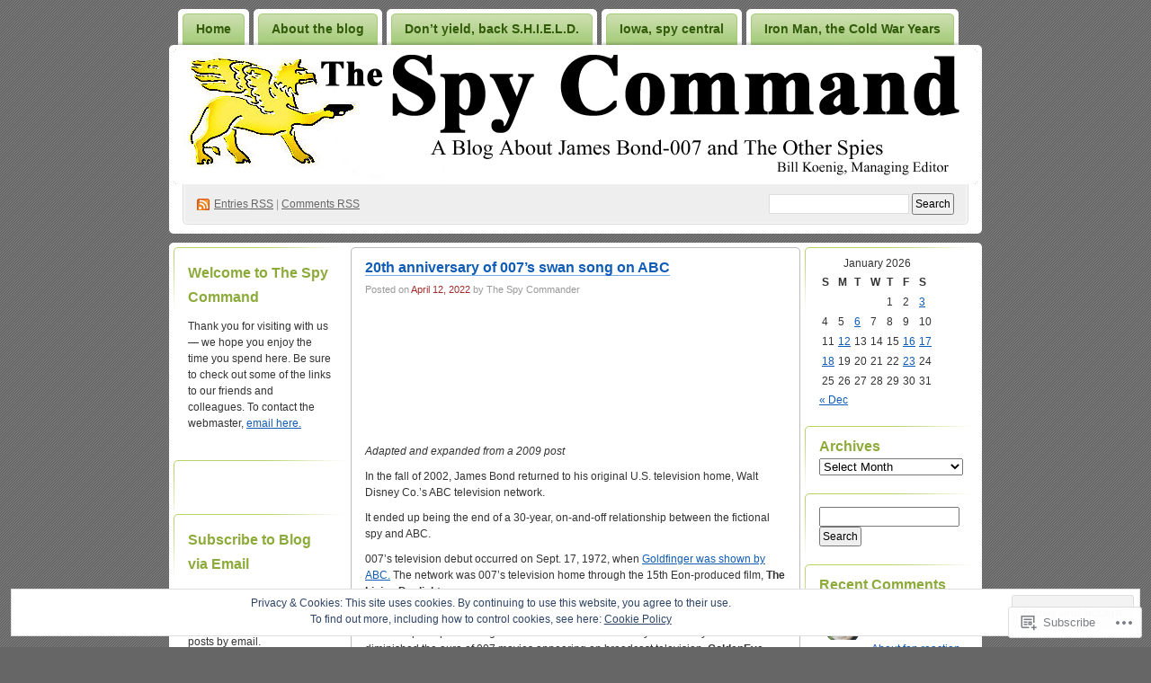

--- FILE ---
content_type: text/html; charset=UTF-8
request_url: https://hmssweblog.wordpress.com/tag/the-bond-picture-show/
body_size: 20913
content:
<!DOCTYPE html PUBLIC "-//W3C//DTD XHTML 1.0 Transitional//EN" "http://www.w3.org/TR/xhtml1/DTD/xhtml1-transitional.dtd">
<!--[if IE 8]>
<html id="ie8" xmlns="http://www.w3.org/1999/xhtml" lang="en">
<![endif]-->
<!--[if !(IE 8)]><!-->
<html xmlns="http://www.w3.org/1999/xhtml" lang="en">
<!--<![endif]-->
<head profile="http://gmpg.org/xfn/11">
<meta http-equiv="Content-Type" content="text/html; charset=UTF-8" />
<title>The Bond Picture Show | The Spy Command</title>
<link rel="pingback" href="https://hmssweblog.wordpress.com/xmlrpc.php" />
<meta name='robots' content='max-image-preview:large' />
<meta name="google-site-verification" content="GuEHgtjGhLENfY47q9mQBm0e0xl8NRxrD_UEv1gx_-U" />
<meta name="msvalidate.01" content="A48B92D216D77F5C490540A2E5902874" />
<link rel='dns-prefetch' href='//s0.wp.com' />
<link rel="alternate" type="application/rss+xml" title="The Spy Command &raquo; Feed" href="https://hmssweblog.wordpress.com/feed/" />
<link rel="alternate" type="application/rss+xml" title="The Spy Command &raquo; Comments Feed" href="https://hmssweblog.wordpress.com/comments/feed/" />
<link rel="alternate" type="application/rss+xml" title="The Spy Command &raquo; The Bond Picture Show Tag Feed" href="https://hmssweblog.wordpress.com/tag/the-bond-picture-show/feed/" />
	<script type="text/javascript">
		/* <![CDATA[ */
		function addLoadEvent(func) {
			var oldonload = window.onload;
			if (typeof window.onload != 'function') {
				window.onload = func;
			} else {
				window.onload = function () {
					oldonload();
					func();
				}
			}
		}
		/* ]]> */
	</script>
	<link crossorigin='anonymous' rel='stylesheet' id='all-css-0-1' href='/wp-content/mu-plugins/infinity/themes/pub/digg3.css?m=1340739835i&cssminify=yes' type='text/css' media='all' />
<style id='wp-emoji-styles-inline-css'>

	img.wp-smiley, img.emoji {
		display: inline !important;
		border: none !important;
		box-shadow: none !important;
		height: 1em !important;
		width: 1em !important;
		margin: 0 0.07em !important;
		vertical-align: -0.1em !important;
		background: none !important;
		padding: 0 !important;
	}
/*# sourceURL=wp-emoji-styles-inline-css */
</style>
<link crossorigin='anonymous' rel='stylesheet' id='all-css-2-1' href='/wp-content/plugins/gutenberg-core/v22.4.0/build/styles/block-library/style.min.css?m=1768935615i&cssminify=yes' type='text/css' media='all' />
<style id='wp-block-library-inline-css'>
.has-text-align-justify {
	text-align:justify;
}
.has-text-align-justify{text-align:justify;}

/*# sourceURL=wp-block-library-inline-css */
</style><style id='global-styles-inline-css'>
:root{--wp--preset--aspect-ratio--square: 1;--wp--preset--aspect-ratio--4-3: 4/3;--wp--preset--aspect-ratio--3-4: 3/4;--wp--preset--aspect-ratio--3-2: 3/2;--wp--preset--aspect-ratio--2-3: 2/3;--wp--preset--aspect-ratio--16-9: 16/9;--wp--preset--aspect-ratio--9-16: 9/16;--wp--preset--color--black: #000000;--wp--preset--color--cyan-bluish-gray: #abb8c3;--wp--preset--color--white: #ffffff;--wp--preset--color--pale-pink: #f78da7;--wp--preset--color--vivid-red: #cf2e2e;--wp--preset--color--luminous-vivid-orange: #ff6900;--wp--preset--color--luminous-vivid-amber: #fcb900;--wp--preset--color--light-green-cyan: #7bdcb5;--wp--preset--color--vivid-green-cyan: #00d084;--wp--preset--color--pale-cyan-blue: #8ed1fc;--wp--preset--color--vivid-cyan-blue: #0693e3;--wp--preset--color--vivid-purple: #9b51e0;--wp--preset--gradient--vivid-cyan-blue-to-vivid-purple: linear-gradient(135deg,rgb(6,147,227) 0%,rgb(155,81,224) 100%);--wp--preset--gradient--light-green-cyan-to-vivid-green-cyan: linear-gradient(135deg,rgb(122,220,180) 0%,rgb(0,208,130) 100%);--wp--preset--gradient--luminous-vivid-amber-to-luminous-vivid-orange: linear-gradient(135deg,rgb(252,185,0) 0%,rgb(255,105,0) 100%);--wp--preset--gradient--luminous-vivid-orange-to-vivid-red: linear-gradient(135deg,rgb(255,105,0) 0%,rgb(207,46,46) 100%);--wp--preset--gradient--very-light-gray-to-cyan-bluish-gray: linear-gradient(135deg,rgb(238,238,238) 0%,rgb(169,184,195) 100%);--wp--preset--gradient--cool-to-warm-spectrum: linear-gradient(135deg,rgb(74,234,220) 0%,rgb(151,120,209) 20%,rgb(207,42,186) 40%,rgb(238,44,130) 60%,rgb(251,105,98) 80%,rgb(254,248,76) 100%);--wp--preset--gradient--blush-light-purple: linear-gradient(135deg,rgb(255,206,236) 0%,rgb(152,150,240) 100%);--wp--preset--gradient--blush-bordeaux: linear-gradient(135deg,rgb(254,205,165) 0%,rgb(254,45,45) 50%,rgb(107,0,62) 100%);--wp--preset--gradient--luminous-dusk: linear-gradient(135deg,rgb(255,203,112) 0%,rgb(199,81,192) 50%,rgb(65,88,208) 100%);--wp--preset--gradient--pale-ocean: linear-gradient(135deg,rgb(255,245,203) 0%,rgb(182,227,212) 50%,rgb(51,167,181) 100%);--wp--preset--gradient--electric-grass: linear-gradient(135deg,rgb(202,248,128) 0%,rgb(113,206,126) 100%);--wp--preset--gradient--midnight: linear-gradient(135deg,rgb(2,3,129) 0%,rgb(40,116,252) 100%);--wp--preset--font-size--small: 13px;--wp--preset--font-size--medium: 20px;--wp--preset--font-size--large: 36px;--wp--preset--font-size--x-large: 42px;--wp--preset--font-family--albert-sans: 'Albert Sans', sans-serif;--wp--preset--font-family--alegreya: Alegreya, serif;--wp--preset--font-family--arvo: Arvo, serif;--wp--preset--font-family--bodoni-moda: 'Bodoni Moda', serif;--wp--preset--font-family--bricolage-grotesque: 'Bricolage Grotesque', sans-serif;--wp--preset--font-family--cabin: Cabin, sans-serif;--wp--preset--font-family--chivo: Chivo, sans-serif;--wp--preset--font-family--commissioner: Commissioner, sans-serif;--wp--preset--font-family--cormorant: Cormorant, serif;--wp--preset--font-family--courier-prime: 'Courier Prime', monospace;--wp--preset--font-family--crimson-pro: 'Crimson Pro', serif;--wp--preset--font-family--dm-mono: 'DM Mono', monospace;--wp--preset--font-family--dm-sans: 'DM Sans', sans-serif;--wp--preset--font-family--dm-serif-display: 'DM Serif Display', serif;--wp--preset--font-family--domine: Domine, serif;--wp--preset--font-family--eb-garamond: 'EB Garamond', serif;--wp--preset--font-family--epilogue: Epilogue, sans-serif;--wp--preset--font-family--fahkwang: Fahkwang, sans-serif;--wp--preset--font-family--figtree: Figtree, sans-serif;--wp--preset--font-family--fira-sans: 'Fira Sans', sans-serif;--wp--preset--font-family--fjalla-one: 'Fjalla One', sans-serif;--wp--preset--font-family--fraunces: Fraunces, serif;--wp--preset--font-family--gabarito: Gabarito, system-ui;--wp--preset--font-family--ibm-plex-mono: 'IBM Plex Mono', monospace;--wp--preset--font-family--ibm-plex-sans: 'IBM Plex Sans', sans-serif;--wp--preset--font-family--ibarra-real-nova: 'Ibarra Real Nova', serif;--wp--preset--font-family--instrument-serif: 'Instrument Serif', serif;--wp--preset--font-family--inter: Inter, sans-serif;--wp--preset--font-family--josefin-sans: 'Josefin Sans', sans-serif;--wp--preset--font-family--jost: Jost, sans-serif;--wp--preset--font-family--libre-baskerville: 'Libre Baskerville', serif;--wp--preset--font-family--libre-franklin: 'Libre Franklin', sans-serif;--wp--preset--font-family--literata: Literata, serif;--wp--preset--font-family--lora: Lora, serif;--wp--preset--font-family--merriweather: Merriweather, serif;--wp--preset--font-family--montserrat: Montserrat, sans-serif;--wp--preset--font-family--newsreader: Newsreader, serif;--wp--preset--font-family--noto-sans-mono: 'Noto Sans Mono', sans-serif;--wp--preset--font-family--nunito: Nunito, sans-serif;--wp--preset--font-family--open-sans: 'Open Sans', sans-serif;--wp--preset--font-family--overpass: Overpass, sans-serif;--wp--preset--font-family--pt-serif: 'PT Serif', serif;--wp--preset--font-family--petrona: Petrona, serif;--wp--preset--font-family--piazzolla: Piazzolla, serif;--wp--preset--font-family--playfair-display: 'Playfair Display', serif;--wp--preset--font-family--plus-jakarta-sans: 'Plus Jakarta Sans', sans-serif;--wp--preset--font-family--poppins: Poppins, sans-serif;--wp--preset--font-family--raleway: Raleway, sans-serif;--wp--preset--font-family--roboto: Roboto, sans-serif;--wp--preset--font-family--roboto-slab: 'Roboto Slab', serif;--wp--preset--font-family--rubik: Rubik, sans-serif;--wp--preset--font-family--rufina: Rufina, serif;--wp--preset--font-family--sora: Sora, sans-serif;--wp--preset--font-family--source-sans-3: 'Source Sans 3', sans-serif;--wp--preset--font-family--source-serif-4: 'Source Serif 4', serif;--wp--preset--font-family--space-mono: 'Space Mono', monospace;--wp--preset--font-family--syne: Syne, sans-serif;--wp--preset--font-family--texturina: Texturina, serif;--wp--preset--font-family--urbanist: Urbanist, sans-serif;--wp--preset--font-family--work-sans: 'Work Sans', sans-serif;--wp--preset--spacing--20: 0.44rem;--wp--preset--spacing--30: 0.67rem;--wp--preset--spacing--40: 1rem;--wp--preset--spacing--50: 1.5rem;--wp--preset--spacing--60: 2.25rem;--wp--preset--spacing--70: 3.38rem;--wp--preset--spacing--80: 5.06rem;--wp--preset--shadow--natural: 6px 6px 9px rgba(0, 0, 0, 0.2);--wp--preset--shadow--deep: 12px 12px 50px rgba(0, 0, 0, 0.4);--wp--preset--shadow--sharp: 6px 6px 0px rgba(0, 0, 0, 0.2);--wp--preset--shadow--outlined: 6px 6px 0px -3px rgb(255, 255, 255), 6px 6px rgb(0, 0, 0);--wp--preset--shadow--crisp: 6px 6px 0px rgb(0, 0, 0);}:where(body) { margin: 0; }:where(.is-layout-flex){gap: 0.5em;}:where(.is-layout-grid){gap: 0.5em;}body .is-layout-flex{display: flex;}.is-layout-flex{flex-wrap: wrap;align-items: center;}.is-layout-flex > :is(*, div){margin: 0;}body .is-layout-grid{display: grid;}.is-layout-grid > :is(*, div){margin: 0;}body{padding-top: 0px;padding-right: 0px;padding-bottom: 0px;padding-left: 0px;}:root :where(.wp-element-button, .wp-block-button__link){background-color: #32373c;border-width: 0;color: #fff;font-family: inherit;font-size: inherit;font-style: inherit;font-weight: inherit;letter-spacing: inherit;line-height: inherit;padding-top: calc(0.667em + 2px);padding-right: calc(1.333em + 2px);padding-bottom: calc(0.667em + 2px);padding-left: calc(1.333em + 2px);text-decoration: none;text-transform: inherit;}.has-black-color{color: var(--wp--preset--color--black) !important;}.has-cyan-bluish-gray-color{color: var(--wp--preset--color--cyan-bluish-gray) !important;}.has-white-color{color: var(--wp--preset--color--white) !important;}.has-pale-pink-color{color: var(--wp--preset--color--pale-pink) !important;}.has-vivid-red-color{color: var(--wp--preset--color--vivid-red) !important;}.has-luminous-vivid-orange-color{color: var(--wp--preset--color--luminous-vivid-orange) !important;}.has-luminous-vivid-amber-color{color: var(--wp--preset--color--luminous-vivid-amber) !important;}.has-light-green-cyan-color{color: var(--wp--preset--color--light-green-cyan) !important;}.has-vivid-green-cyan-color{color: var(--wp--preset--color--vivid-green-cyan) !important;}.has-pale-cyan-blue-color{color: var(--wp--preset--color--pale-cyan-blue) !important;}.has-vivid-cyan-blue-color{color: var(--wp--preset--color--vivid-cyan-blue) !important;}.has-vivid-purple-color{color: var(--wp--preset--color--vivid-purple) !important;}.has-black-background-color{background-color: var(--wp--preset--color--black) !important;}.has-cyan-bluish-gray-background-color{background-color: var(--wp--preset--color--cyan-bluish-gray) !important;}.has-white-background-color{background-color: var(--wp--preset--color--white) !important;}.has-pale-pink-background-color{background-color: var(--wp--preset--color--pale-pink) !important;}.has-vivid-red-background-color{background-color: var(--wp--preset--color--vivid-red) !important;}.has-luminous-vivid-orange-background-color{background-color: var(--wp--preset--color--luminous-vivid-orange) !important;}.has-luminous-vivid-amber-background-color{background-color: var(--wp--preset--color--luminous-vivid-amber) !important;}.has-light-green-cyan-background-color{background-color: var(--wp--preset--color--light-green-cyan) !important;}.has-vivid-green-cyan-background-color{background-color: var(--wp--preset--color--vivid-green-cyan) !important;}.has-pale-cyan-blue-background-color{background-color: var(--wp--preset--color--pale-cyan-blue) !important;}.has-vivid-cyan-blue-background-color{background-color: var(--wp--preset--color--vivid-cyan-blue) !important;}.has-vivid-purple-background-color{background-color: var(--wp--preset--color--vivid-purple) !important;}.has-black-border-color{border-color: var(--wp--preset--color--black) !important;}.has-cyan-bluish-gray-border-color{border-color: var(--wp--preset--color--cyan-bluish-gray) !important;}.has-white-border-color{border-color: var(--wp--preset--color--white) !important;}.has-pale-pink-border-color{border-color: var(--wp--preset--color--pale-pink) !important;}.has-vivid-red-border-color{border-color: var(--wp--preset--color--vivid-red) !important;}.has-luminous-vivid-orange-border-color{border-color: var(--wp--preset--color--luminous-vivid-orange) !important;}.has-luminous-vivid-amber-border-color{border-color: var(--wp--preset--color--luminous-vivid-amber) !important;}.has-light-green-cyan-border-color{border-color: var(--wp--preset--color--light-green-cyan) !important;}.has-vivid-green-cyan-border-color{border-color: var(--wp--preset--color--vivid-green-cyan) !important;}.has-pale-cyan-blue-border-color{border-color: var(--wp--preset--color--pale-cyan-blue) !important;}.has-vivid-cyan-blue-border-color{border-color: var(--wp--preset--color--vivid-cyan-blue) !important;}.has-vivid-purple-border-color{border-color: var(--wp--preset--color--vivid-purple) !important;}.has-vivid-cyan-blue-to-vivid-purple-gradient-background{background: var(--wp--preset--gradient--vivid-cyan-blue-to-vivid-purple) !important;}.has-light-green-cyan-to-vivid-green-cyan-gradient-background{background: var(--wp--preset--gradient--light-green-cyan-to-vivid-green-cyan) !important;}.has-luminous-vivid-amber-to-luminous-vivid-orange-gradient-background{background: var(--wp--preset--gradient--luminous-vivid-amber-to-luminous-vivid-orange) !important;}.has-luminous-vivid-orange-to-vivid-red-gradient-background{background: var(--wp--preset--gradient--luminous-vivid-orange-to-vivid-red) !important;}.has-very-light-gray-to-cyan-bluish-gray-gradient-background{background: var(--wp--preset--gradient--very-light-gray-to-cyan-bluish-gray) !important;}.has-cool-to-warm-spectrum-gradient-background{background: var(--wp--preset--gradient--cool-to-warm-spectrum) !important;}.has-blush-light-purple-gradient-background{background: var(--wp--preset--gradient--blush-light-purple) !important;}.has-blush-bordeaux-gradient-background{background: var(--wp--preset--gradient--blush-bordeaux) !important;}.has-luminous-dusk-gradient-background{background: var(--wp--preset--gradient--luminous-dusk) !important;}.has-pale-ocean-gradient-background{background: var(--wp--preset--gradient--pale-ocean) !important;}.has-electric-grass-gradient-background{background: var(--wp--preset--gradient--electric-grass) !important;}.has-midnight-gradient-background{background: var(--wp--preset--gradient--midnight) !important;}.has-small-font-size{font-size: var(--wp--preset--font-size--small) !important;}.has-medium-font-size{font-size: var(--wp--preset--font-size--medium) !important;}.has-large-font-size{font-size: var(--wp--preset--font-size--large) !important;}.has-x-large-font-size{font-size: var(--wp--preset--font-size--x-large) !important;}.has-albert-sans-font-family{font-family: var(--wp--preset--font-family--albert-sans) !important;}.has-alegreya-font-family{font-family: var(--wp--preset--font-family--alegreya) !important;}.has-arvo-font-family{font-family: var(--wp--preset--font-family--arvo) !important;}.has-bodoni-moda-font-family{font-family: var(--wp--preset--font-family--bodoni-moda) !important;}.has-bricolage-grotesque-font-family{font-family: var(--wp--preset--font-family--bricolage-grotesque) !important;}.has-cabin-font-family{font-family: var(--wp--preset--font-family--cabin) !important;}.has-chivo-font-family{font-family: var(--wp--preset--font-family--chivo) !important;}.has-commissioner-font-family{font-family: var(--wp--preset--font-family--commissioner) !important;}.has-cormorant-font-family{font-family: var(--wp--preset--font-family--cormorant) !important;}.has-courier-prime-font-family{font-family: var(--wp--preset--font-family--courier-prime) !important;}.has-crimson-pro-font-family{font-family: var(--wp--preset--font-family--crimson-pro) !important;}.has-dm-mono-font-family{font-family: var(--wp--preset--font-family--dm-mono) !important;}.has-dm-sans-font-family{font-family: var(--wp--preset--font-family--dm-sans) !important;}.has-dm-serif-display-font-family{font-family: var(--wp--preset--font-family--dm-serif-display) !important;}.has-domine-font-family{font-family: var(--wp--preset--font-family--domine) !important;}.has-eb-garamond-font-family{font-family: var(--wp--preset--font-family--eb-garamond) !important;}.has-epilogue-font-family{font-family: var(--wp--preset--font-family--epilogue) !important;}.has-fahkwang-font-family{font-family: var(--wp--preset--font-family--fahkwang) !important;}.has-figtree-font-family{font-family: var(--wp--preset--font-family--figtree) !important;}.has-fira-sans-font-family{font-family: var(--wp--preset--font-family--fira-sans) !important;}.has-fjalla-one-font-family{font-family: var(--wp--preset--font-family--fjalla-one) !important;}.has-fraunces-font-family{font-family: var(--wp--preset--font-family--fraunces) !important;}.has-gabarito-font-family{font-family: var(--wp--preset--font-family--gabarito) !important;}.has-ibm-plex-mono-font-family{font-family: var(--wp--preset--font-family--ibm-plex-mono) !important;}.has-ibm-plex-sans-font-family{font-family: var(--wp--preset--font-family--ibm-plex-sans) !important;}.has-ibarra-real-nova-font-family{font-family: var(--wp--preset--font-family--ibarra-real-nova) !important;}.has-instrument-serif-font-family{font-family: var(--wp--preset--font-family--instrument-serif) !important;}.has-inter-font-family{font-family: var(--wp--preset--font-family--inter) !important;}.has-josefin-sans-font-family{font-family: var(--wp--preset--font-family--josefin-sans) !important;}.has-jost-font-family{font-family: var(--wp--preset--font-family--jost) !important;}.has-libre-baskerville-font-family{font-family: var(--wp--preset--font-family--libre-baskerville) !important;}.has-libre-franklin-font-family{font-family: var(--wp--preset--font-family--libre-franklin) !important;}.has-literata-font-family{font-family: var(--wp--preset--font-family--literata) !important;}.has-lora-font-family{font-family: var(--wp--preset--font-family--lora) !important;}.has-merriweather-font-family{font-family: var(--wp--preset--font-family--merriweather) !important;}.has-montserrat-font-family{font-family: var(--wp--preset--font-family--montserrat) !important;}.has-newsreader-font-family{font-family: var(--wp--preset--font-family--newsreader) !important;}.has-noto-sans-mono-font-family{font-family: var(--wp--preset--font-family--noto-sans-mono) !important;}.has-nunito-font-family{font-family: var(--wp--preset--font-family--nunito) !important;}.has-open-sans-font-family{font-family: var(--wp--preset--font-family--open-sans) !important;}.has-overpass-font-family{font-family: var(--wp--preset--font-family--overpass) !important;}.has-pt-serif-font-family{font-family: var(--wp--preset--font-family--pt-serif) !important;}.has-petrona-font-family{font-family: var(--wp--preset--font-family--petrona) !important;}.has-piazzolla-font-family{font-family: var(--wp--preset--font-family--piazzolla) !important;}.has-playfair-display-font-family{font-family: var(--wp--preset--font-family--playfair-display) !important;}.has-plus-jakarta-sans-font-family{font-family: var(--wp--preset--font-family--plus-jakarta-sans) !important;}.has-poppins-font-family{font-family: var(--wp--preset--font-family--poppins) !important;}.has-raleway-font-family{font-family: var(--wp--preset--font-family--raleway) !important;}.has-roboto-font-family{font-family: var(--wp--preset--font-family--roboto) !important;}.has-roboto-slab-font-family{font-family: var(--wp--preset--font-family--roboto-slab) !important;}.has-rubik-font-family{font-family: var(--wp--preset--font-family--rubik) !important;}.has-rufina-font-family{font-family: var(--wp--preset--font-family--rufina) !important;}.has-sora-font-family{font-family: var(--wp--preset--font-family--sora) !important;}.has-source-sans-3-font-family{font-family: var(--wp--preset--font-family--source-sans-3) !important;}.has-source-serif-4-font-family{font-family: var(--wp--preset--font-family--source-serif-4) !important;}.has-space-mono-font-family{font-family: var(--wp--preset--font-family--space-mono) !important;}.has-syne-font-family{font-family: var(--wp--preset--font-family--syne) !important;}.has-texturina-font-family{font-family: var(--wp--preset--font-family--texturina) !important;}.has-urbanist-font-family{font-family: var(--wp--preset--font-family--urbanist) !important;}.has-work-sans-font-family{font-family: var(--wp--preset--font-family--work-sans) !important;}
/*# sourceURL=global-styles-inline-css */
</style>

<style id='classic-theme-styles-inline-css'>
.wp-block-button__link{background-color:#32373c;border-radius:9999px;box-shadow:none;color:#fff;font-size:1.125em;padding:calc(.667em + 2px) calc(1.333em + 2px);text-decoration:none}.wp-block-file__button{background:#32373c;color:#fff}.wp-block-accordion-heading{margin:0}.wp-block-accordion-heading__toggle{background-color:inherit!important;color:inherit!important}.wp-block-accordion-heading__toggle:not(:focus-visible){outline:none}.wp-block-accordion-heading__toggle:focus,.wp-block-accordion-heading__toggle:hover{background-color:inherit!important;border:none;box-shadow:none;color:inherit;padding:var(--wp--preset--spacing--20,1em) 0;text-decoration:none}.wp-block-accordion-heading__toggle:focus-visible{outline:auto;outline-offset:0}
/*# sourceURL=/wp-content/plugins/gutenberg-core/v22.4.0/build/styles/block-library/classic.min.css */
</style>
<link crossorigin='anonymous' rel='stylesheet' id='all-css-4-1' href='/_static/??-eJx9j10KwjAQhC/kZklT/HkQz9KkS4wmbehurN7eiFgFoS/LMsw3w+CcwY2D0CCYY/FhYHSjjaO7MjZK75UGDilHgoluqsU+sCwOYHlEUo55gz9BqcA3a6Kqp9zJy5GoDx1FStW2hs2h9yQV588PQvd1JNcasDZPxAz1plASyLl28R/3ljEXWwd5b3AZckpHvWv19mCMaS5P0itpgQ==&cssminify=yes' type='text/css' media='all' />
<style id='jetpack_facebook_likebox-inline-css'>
.widget_facebook_likebox {
	overflow: hidden;
}

/*# sourceURL=/wp-content/mu-plugins/jetpack-plugin/moon/modules/widgets/facebook-likebox/style.css */
</style>
<link crossorigin='anonymous' rel='stylesheet' id='all-css-6-1' href='/_static/??-eJzTLy/QTc7PK0nNK9HPLdUtyClNz8wr1i9KTcrJTwcy0/WTi5G5ekCujj52Temp+bo5+cmJJZn5eSgc3bScxMwikFb7XFtDE1NLExMLc0OTLACohS2q&cssminify=yes' type='text/css' media='all' />
<link crossorigin='anonymous' rel='stylesheet' id='print-css-7-1' href='/wp-content/mu-plugins/global-print/global-print.css?m=1465851035i&cssminify=yes' type='text/css' media='print' />
<style id='jetpack-global-styles-frontend-style-inline-css'>
:root { --font-headings: unset; --font-base: unset; --font-headings-default: -apple-system,BlinkMacSystemFont,"Segoe UI",Roboto,Oxygen-Sans,Ubuntu,Cantarell,"Helvetica Neue",sans-serif; --font-base-default: -apple-system,BlinkMacSystemFont,"Segoe UI",Roboto,Oxygen-Sans,Ubuntu,Cantarell,"Helvetica Neue",sans-serif;}
/*# sourceURL=jetpack-global-styles-frontend-style-inline-css */
</style>
<link crossorigin='anonymous' rel='stylesheet' id='all-css-10-1' href='/wp-content/themes/h4/global.css?m=1420737423i&cssminify=yes' type='text/css' media='all' />
<script type="text/javascript" id="wpcom-actionbar-placeholder-js-extra">
/* <![CDATA[ */
var actionbardata = {"siteID":"5104138","postID":"0","siteURL":"https://hmssweblog.wordpress.com","xhrURL":"https://hmssweblog.wordpress.com/wp-admin/admin-ajax.php","nonce":"599d797d32","isLoggedIn":"","statusMessage":"","subsEmailDefault":"instantly","proxyScriptUrl":"https://s0.wp.com/wp-content/js/wpcom-proxy-request.js?m=1513050504i&amp;ver=20211021","i18n":{"followedText":"New posts from this site will now appear in your \u003Ca href=\"https://wordpress.com/reader\"\u003EReader\u003C/a\u003E","foldBar":"Collapse this bar","unfoldBar":"Expand this bar","shortLinkCopied":"Shortlink copied to clipboard."}};
//# sourceURL=wpcom-actionbar-placeholder-js-extra
/* ]]> */
</script>
<script type="text/javascript" id="jetpack-mu-wpcom-settings-js-before">
/* <![CDATA[ */
var JETPACK_MU_WPCOM_SETTINGS = {"assetsUrl":"https://s0.wp.com/wp-content/mu-plugins/jetpack-mu-wpcom-plugin/moon/jetpack_vendor/automattic/jetpack-mu-wpcom/src/build/"};
//# sourceURL=jetpack-mu-wpcom-settings-js-before
/* ]]> */
</script>
<script crossorigin='anonymous' type='text/javascript'  src='/wp-content/js/rlt-proxy.js?m=1720530689i'></script>
<script type="text/javascript" id="rlt-proxy-js-after">
/* <![CDATA[ */
	rltInitialize( {"token":null,"iframeOrigins":["https:\/\/widgets.wp.com"]} );
//# sourceURL=rlt-proxy-js-after
/* ]]> */
</script>
<link rel="EditURI" type="application/rsd+xml" title="RSD" href="https://hmssweblog.wordpress.com/xmlrpc.php?rsd" />
<meta name="generator" content="WordPress.com" />

<!-- Jetpack Open Graph Tags -->
<meta property="og:type" content="website" />
<meta property="og:title" content="The Bond Picture Show &#8211; The Spy Command" />
<meta property="og:url" content="https://hmssweblog.wordpress.com/tag/the-bond-picture-show/" />
<meta property="og:site_name" content="The Spy Command" />
<meta property="og:image" content="https://s0.wp.com/i/blank.jpg?m=1383295312i" />
<meta property="og:image:width" content="200" />
<meta property="og:image:height" content="200" />
<meta property="og:image:alt" content="" />
<meta property="og:locale" content="en_US" />
<meta property="fb:app_id" content="249643311490" />

<!-- End Jetpack Open Graph Tags -->
<link rel="shortcut icon" type="image/x-icon" href="https://s0.wp.com/i/favicon.ico?m=1713425267i" sizes="16x16 24x24 32x32 48x48" />
<link rel="icon" type="image/x-icon" href="https://s0.wp.com/i/favicon.ico?m=1713425267i" sizes="16x16 24x24 32x32 48x48" />
<link rel="apple-touch-icon" href="https://s0.wp.com/i/webclip.png?m=1713868326i" />
<link rel='openid.server' href='https://hmssweblog.wordpress.com/?openidserver=1' />
<link rel='openid.delegate' href='https://hmssweblog.wordpress.com/' />
<link rel="search" type="application/opensearchdescription+xml" href="https://hmssweblog.wordpress.com/osd.xml" title="The Spy Command" />
<link rel="search" type="application/opensearchdescription+xml" href="https://s1.wp.com/opensearch.xml" title="WordPress.com" />
		<style id="wpcom-hotfix-masterbar-style">
			@media screen and (min-width: 783px) {
				#wpadminbar .quicklinks li#wp-admin-bar-my-account.with-avatar > a img {
					margin-top: 5px;
				}
			}
		</style>
		<style type="text/css">.recentcomments a{display:inline !important;padding:0 !important;margin:0 !important;}</style>		<style type="text/css">
			.recentcomments a {
				display: inline !important;
				padding: 0 !important;
				margin: 0 !important;
			}

			table.recentcommentsavatartop img.avatar, table.recentcommentsavatarend img.avatar {
				border: 0px;
				margin: 0;
			}

			table.recentcommentsavatartop a, table.recentcommentsavatarend a {
				border: 0px !important;
				background-color: transparent !important;
			}

			td.recentcommentsavatarend, td.recentcommentsavatartop {
				padding: 0px 0px 1px 0px;
				margin: 0px;
			}

			td.recentcommentstextend {
				border: none !important;
				padding: 0px 0px 2px 10px;
			}

			.rtl td.recentcommentstextend {
				padding: 0px 10px 2px 0px;
			}

			td.recentcommentstexttop {
				border: none;
				padding: 0px 0px 0px 10px;
			}

			.rtl td.recentcommentstexttop {
				padding: 0px 10px 0px 0px;
			}
		</style>
		<meta name="description" content="Posts about The Bond Picture Show written by The Spy Commander" />
<style type="text/css">
#header h1 a, #header .description {
display: none;
}
</style>
<link crossorigin='anonymous' rel='stylesheet' id='all-css-0-3' href='/_static/??-eJx9zsEKwjAQBNAfMl1q0eJB/BRpk6Vsm2QXd0Pw781BUKF4HGZ4DFRxnrNhNkjFSSwLZYUVTSa/vTMk5gx3yh7mQjGAlln9g8SI2/gndYly51UPsC9XCguaApbW8kbo4lTBMEmcDBtmz4j/gL1riUOJ+MGNxQmrfXG3dO3H03AZz0N/XF8GdF1D&cssminify=yes' type='text/css' media='all' />
</head>
<body class="archive tag tag-the-bond-picture-show tag-21911003 wp-theme-pubdigg3 customizer-styles-applied jetpack-reblog-enabled"><div id="container">

<div id="header">

	<div id="menu">
		<ul class="menu">
	<li class="page_item"><a href="https://hmssweblog.wordpress.com/">Home</a></li>
	<li class="page_item page-item-2"><a href="https://hmssweblog.wordpress.com/about/">About the blog</a></li>
<li class="page_item page-item-11271"><a href="https://hmssweblog.wordpress.com/dont-yield-back-s-h-i-e-l-d/">Don&#8217;t yield, back&nbsp;S.H.I.E.L.D.</a></li>
<li class="page_item page-item-11217"><a href="https://hmssweblog.wordpress.com/hmss-archive-iowa-spy-central/">Iowa, spy central</a></li>
<li class="page_item page-item-11174"><a href="https://hmssweblog.wordpress.com/hmss-archive-iron-man-the-cold-war-years/">Iron Man, the Cold War&nbsp;Years</a></li>
<li class="page_item page-item-11202"><a href="https://hmssweblog.wordpress.com/hmss-archive-matt-helm-americas-loaded-weapon/">Matt Helm, America&#8217;s loaded&nbsp;weapon</a></li>
<li class="page_item page-item-11228"><a href="https://hmssweblog.wordpress.com/hmss-archive-quantum-of-fleming/">Quantum of Fleming</a></li>
<li class="page_item page-item-23235"><a href="https://hmssweblog.wordpress.com/sean-connery-hairpiece-page/">Sean Connery hairpiece&nbsp;page</a></li>
<li class="page_item page-item-8130"><a href="https://hmssweblog.wordpress.com/skyfall-an-essay-and-memoir-by-rob-cotton/">Skyfall: an essay and memoir by Rob&nbsp;Cotton</a></li>
<li class="page_item page-item-11022"><a href="https://hmssweblog.wordpress.com/spectre-clapperboards/">SPECTRE clapperboards</a></li>
<li class="page_item page-item-55"><a href="https://hmssweblog.wordpress.com/take-care-of-your-posters-kids/">Take care of your posters,&nbsp;kids!</a></li>
<li class="page_item page-item-11240"><a href="https://hmssweblog.wordpress.com/hmss-archive-the-bond-too-big-for-007/">The Bond too big for&nbsp;007</a></li>
<li class="page_item page-item-11291"><a href="https://hmssweblog.wordpress.com/a-visit-with-ian-fleming/">A visit with Ian&nbsp;Fleming</a></li>
</ul>
	</div>

	<div id="header-box">
	<div id="header-image">
		<img src="https://hmssweblog.wordpress.com/wp-content/uploads/2015/02/spycommandwebloglogo-blogfinal.jpg" alt="" />
	</div>
	<div id="header-overlay">
		<img src="https://s0.wp.com/wp-content/themes/pub/digg3/images/bg_header_overlay.png?m=1391151072i" alt="" />
	</div>

	<div id="pagetitle">
		<h1><a href="https://hmssweblog.wordpress.com/" title="The Spy Command">The Spy Command</a></h1>
	</div>

	<div id="syndication">
		<a href="https://hmssweblog.wordpress.com/feed/" title="Syndicate this site using RSS" class="feed">Entries <abbr title="Really Simple Syndication">RSS</abbr></a> &#124; <a href="https://hmssweblog.wordpress.com/comments/feed/" title="Syndicate comments using RSS">Comments RSS</a>
	</div>
	<div id="searchbox">
		<form method="get" id="searchform" action="https://hmssweblog.wordpress.com/">
<div>
	<input type="text" value="" name="s" id="s" />
	<input type="submit" id="searchsubmit" value="Search" />
</div>
</form>	</div>
	</div>
</div>

<div class="pagewrapper"><div id="page">

<!-- Start Obar -->

	<div class="obar">
<ul>

<li id="text-243571221" class="widget widget_text"><h2 class="widgettitle">Welcome to The Spy Command</h2>
			<div class="textwidget"><p>Thank you for visiting with us &#8212; we hope you enjoy the time you spend here. Be sure to check out some of the links to our friends and colleagues. To contact the webmaster, <a href="mailto:wmkoenig@aol.com" target="_blank" rel="noopener">email here.</a></p>
</div>
		</li>
<li id="follow_button_widget-4" class="widget widget_follow_button_widget">
		<a class="wordpress-follow-button" href="https://hmssweblog.wordpress.com" data-blog="5104138" data-lang="en" >Follow The Spy Command on WordPress.com</a>
		<script type="text/javascript">(function(d){ window.wpcomPlatform = {"titles":{"timelines":"Embeddable Timelines","followButton":"Follow Button","wpEmbeds":"WordPress Embeds"}}; var f = d.getElementsByTagName('SCRIPT')[0], p = d.createElement('SCRIPT');p.type = 'text/javascript';p.async = true;p.src = '//widgets.wp.com/platform.js';f.parentNode.insertBefore(p,f);}(document));</script>

		</li>
<li id="blog_subscription-2" class="widget widget_blog_subscription jetpack_subscription_widget"><h2 class="widgettitle"><label for="subscribe-field">Subscribe to Blog via Email</label></h2>


			<div class="wp-block-jetpack-subscriptions__container">
			<form
				action="https://subscribe.wordpress.com"
				method="post"
				accept-charset="utf-8"
				data-blog="5104138"
				data-post_access_level="everybody"
				id="subscribe-blog"
			>
				<p>Enter your email address to subscribe to this blog and receive notifications of new posts by email.</p>
				<p id="subscribe-email">
					<label
						id="subscribe-field-label"
						for="subscribe-field"
						class="screen-reader-text"
					>
						Email Address:					</label>

					<input
							type="email"
							name="email"
							autocomplete="email"
							
							style="width: 95%; padding: 1px 10px"
							placeholder="Email Address"
							value=""
							id="subscribe-field"
							required
						/>				</p>

				<p id="subscribe-submit"
									>
					<input type="hidden" name="action" value="subscribe"/>
					<input type="hidden" name="blog_id" value="5104138"/>
					<input type="hidden" name="source" value="https://hmssweblog.wordpress.com/tag/the-bond-picture-show/"/>
					<input type="hidden" name="sub-type" value="widget"/>
					<input type="hidden" name="redirect_fragment" value="subscribe-blog"/>
					<input type="hidden" id="_wpnonce" name="_wpnonce" value="61b38bb07c" />					<button type="submit"
													class="wp-block-button__link"
																	>
						Subscribe					</button>
				</p>
			</form>
							<div class="wp-block-jetpack-subscriptions__subscount">
					Join 617 other subscribers				</div>
						</div>
			
</li>
<li id="twitter_timeline-3" class="widget widget_twitter_timeline"><h2 class="widgettitle">Follow me on Twitter</h2>
<a class="twitter-timeline" data-width="220" data-height="200" data-theme="light" data-border-color="#f0f0f1" data-lang="EN" data-partner="jetpack" href="https://twitter.com/@TheSpyCommand" href="https://twitter.com/@TheSpyCommand">My Tweets</a></li>
<li id="facebook-likebox-5" class="widget widget_facebook_likebox"><h2 class="widgettitle"><a href="https://www.facebook.com/groups/spycommand">We&#8217;re on Facebook</a></h2>
		<div id="fb-root"></div>
		<div class="fb-page" data-href="https://www.facebook.com/groups/spycommand" data-width="340"  data-height="432" data-hide-cover="false" data-show-facepile="true" data-tabs="false" data-hide-cta="false" data-small-header="false">
		<div class="fb-xfbml-parse-ignore"><blockquote cite="https://www.facebook.com/groups/spycommand"><a href="https://www.facebook.com/groups/spycommand">We&#8217;re on Facebook</a></blockquote></div>
		</div>
		</li>
<li id="tag_cloud-3" class="widget widget_tag_cloud"><h2 class="widgettitle"></h2>
<div style="overflow: hidden;"><a href="https://hmssweblog.wordpress.com/category/comic-book-movies/" style="font-size: 110.52755905512%; padding: 1px; margin: 1px;"  title="Comic book movies (193)">Comic book movies</a> <a href="https://hmssweblog.wordpress.com/category/f1rst-person/" style="font-size: 100.38582677165%; padding: 1px; margin: 1px;"  title="F1rst Person (9)">F1rst Person</a> <a href="https://hmssweblog.wordpress.com/category/her-majestys-secret-servant/" style="font-size: 100.88188976378%; padding: 1px; margin: 1px;"  title="Her Majesty&#039;s Secret Servant (18)">Her Majesty&#039;s Secret Servant</a> <a href="https://hmssweblog.wordpress.com/category/james-bond-books/" style="font-size: 126.34645669291%; padding: 1px; margin: 1px;"  title="James Bond Books (480)">James Bond Books</a> <a href="https://hmssweblog.wordpress.com/category/james-bond-films/" style="font-size: 275%; padding: 1px; margin: 1px;"  title="James Bond Films (3177)">James Bond Films</a> <a href="https://hmssweblog.wordpress.com/category/james-bond-music-2/" style="font-size: 104.74015748031%; padding: 1px; margin: 1px;"  title="James Bond Music (88)">James Bond Music</a> <a href="https://hmssweblog.wordpress.com/category/lagniappe/" style="font-size: 101.04724409449%; padding: 1px; margin: 1px;"  title="Lagniappe (21)">Lagniappe</a> <a href="https://hmssweblog.wordpress.com/category/oped/" style="font-size: 100%; padding: 1px; margin: 1px;"  title="Op/Ed (2)">Op/Ed</a> <a href="https://hmssweblog.wordpress.com/category/polls/" style="font-size: 100%; padding: 1px; margin: 1px;"  title="Polls (2)">Polls</a> <a href="https://hmssweblog.wordpress.com/category/q-branch/" style="font-size: 100.11023622047%; padding: 1px; margin: 1px;"  title="Q Branch (4)">Q Branch</a> <a href="https://hmssweblog.wordpress.com/category/real-life-espionage/" style="font-size: 100.11023622047%; padding: 1px; margin: 1px;"  title="Real-Life Espionage (4)">Real-Life Espionage</a> <a href="https://hmssweblog.wordpress.com/category/the-bond-market/" style="font-size: 104.02362204724%; padding: 1px; margin: 1px;"  title="The Bond Market (75)">The Bond Market</a> <a href="https://hmssweblog.wordpress.com/category/the-other-spies/" style="font-size: 173.96850393701%; padding: 1px; margin: 1px;"  title="The Other Spies (1344)">The Other Spies</a> <a href="https://hmssweblog.wordpress.com/category/uncategorized/" style="font-size: 107.99212598425%; padding: 1px; margin: 1px;"  title="Uncategorized (147)">Uncategorized</a> </div></li>
<li id="google_translate_widget-2" class="widget widget_google_translate_widget"><div id="google_translate_element"></div></li>
<li id="linkcat-455153157" class="widget widget_links"><h2 class="widgettitle">Our Family of Websites</h2>

	<ul class='xoxo blogroll'>
<li><a href="https://thefbiepisodeguide.wordpress.com/" rel="me" title="The definitive guide to the 1965-74 series">The FBI episode guide</a></li>
<li><a href="https://uncleepisodeguide.wordpress.com/" rel="me" title="The definitive guide to The Man From U.N.C.L.E.">The Man From U.N.C.L.E. episode guide</a></li>
<li><a href="https://spycommandfeatures.wordpress.com/" rel="me" title="Feature stories from The Spy Command">The Spy Command Feature Story Index</a></li>

	</ul>
</li>


</ul>
	</div>

<!-- End Obar -->
	<div class="narrowcolumnwrapper"><div class="narrowcolumn">

		<div id="content" class="content">

			
				<div class="post-26919 post type-post status-publish format-standard hentry category-james-bond-films tag-abc tag-diamonds-are-forever tag-end-of-abcs-ties-to-007 tag-james-bond-films tag-james-bond-movies-on-abc tag-lana-wood tag-mi6-james-bond-website tag-the-bond-picture-show tag-walt-disney-co" id="post-26919">

	<h2><a href="https://hmssweblog.wordpress.com/2022/04/12/20th-anniversary-of-007s-swan-song-on-abc/" rel="bookmark">20th anniversary of 007&#8217;s swan song on&nbsp;ABC</a></h2>

	<div class="postinfo">
		Posted on <span class="postdate">April 12, 2022</span> by The Spy Commander	</div>

	<div class="entry">

		<div class="embed-spotify"><iframe title="Spotify Embed: 20th anniversary of 007’s swan song on ABC" style="border-radius: 12px" width="100%" height="152" frameborder="0" allowfullscreen allow="autoplay; clipboard-write; encrypted-media; fullscreen; picture-in-picture" loading="lazy" src="https://open.spotify.com/embed/episode/0ksNbwPAqxcm2DzjKKH7lA?utm_source=oembed"></iframe></div>
<p><em>Adapted and expanded from a 2009 post</em></p>
<p>In the fall of 2002, James Bond returned to his original U.S. television home, Walt Disney Co.&#8217;s ABC television network.</p>
<p>It ended up being the end of a 30-year, on-and-off relationship between the fictional spy and ABC.</p>
<p>007&#8217;s television debut occurred on Sept. 17, 1972, when <a href="http://en.wikipedia.org/wiki/James_Bond_films_on_television">Goldfinger was shown by ABC.</a> The network was 007&#8217;s television home through the 15th Eon-produced film, <strong>The Living Daylights.</strong></p>
<p>After that, things began to change. <strong>Licence to Kill</strong> appeared on Fox. Time Warner&#8217;s TBS scooped up the TV rights to the older films in the early 1990s. Pay-cable networks diminished the aura of 007 movies appearing on broadcast television. <strong>GoldenEye</strong> debuted on NBC, while CBS snared <strong>Tomorrow Never Dies</strong> and <strong>The World Is Not Enough.</strong></p>
<p>So, it was a bit of a surprise when ABC brought 007 back &#8220;home&#8221; in the fall of 2002. It was an opportunity for MGM and Eon Productions to promote the upcoming <strong>Die Another Day.</strong></p>
<p>However, the media world had changed. ABC <a href="https://variety.com/2002/tv/news/inside-move-abc-terminates-bond-1117864479/">canceled</a> the <strong>Bond Picture Show</strong> after nine Saturday nights in 2002. And truth be told, things weren&#8217;t the same after ABC voiceover king <a href="http://en.wikipedia.org/wiki/Ernie_Anderson">Ernie Anderson</a> passed away in 1997.</p>
<p>Since then, movies &#8212; once a staple for broadcast networks &#8212; fell out of favor for the most part.</p>
<p>What&#8217;s more, the Bond Picture Show included a major trivia moment. Disney/ABC, in its 2002 showing of Diamonds Are Forever, implemented digital underwear for Plenty O&#8217;Toole in Diamonds Are Forever.</p>
<p>In the original scene, Plenty O&#8217;Toole (Lana Wood) had flesh-colored panties. Disney/ABC gave her a black bra and panties before the character was thrown out of a window, landing in a swimming pool. <a href="https://www.mi6-hq.com/sections/articles/diamonds-are-forever-abc-censorship?id=04722" target="_blank" rel="noopener">CLICK HERE</a> to see a 2020 story at the MI6 James Bond website that describes what happened.</p>
<p>Below, here&#8217;s a promo that ABC aired for the fifth Bond movie, <strong>You Only Live Twice.</strong></p>
<span class="embed-youtube" style="text-align:center; display: block;"><iframe class="youtube-player" width="468" height="264" src="https://www.youtube.com/embed/YUeQUfMQKLk?version=3&#038;rel=1&#038;showsearch=0&#038;showinfo=1&#038;iv_load_policy=1&#038;fs=1&#038;hl=en&#038;autohide=2&#038;wmode=transparent" allowfullscreen="true" style="border:0;" sandbox="allow-scripts allow-same-origin allow-popups allow-presentation allow-popups-to-escape-sandbox"></iframe></span>

		<p class="postinfo">
			Filed under: <a href="https://hmssweblog.wordpress.com/category/james-bond-films/" rel="category tag">James Bond Films</a> &#124; Tagged: <a href="https://hmssweblog.wordpress.com/tag/abc/" rel="tag">ABC</a>, <a href="https://hmssweblog.wordpress.com/tag/diamonds-are-forever/" rel="tag">Diamonds Are Forever</a>, <a href="https://hmssweblog.wordpress.com/tag/end-of-abcs-ties-to-007/" rel="tag">End of ABC's ties to 007</a>, <a href="https://hmssweblog.wordpress.com/tag/james-bond-films/" rel="tag">James Bond Films</a>, <a href="https://hmssweblog.wordpress.com/tag/james-bond-movies-on-abc/" rel="tag">James Bond movies on ABC</a>, <a href="https://hmssweblog.wordpress.com/tag/lana-wood/" rel="tag">Lana Wood</a>, <a href="https://hmssweblog.wordpress.com/tag/mi6-james-bond-website/" rel="tag">MI6 James Bond website</a>, <a href="https://hmssweblog.wordpress.com/tag/the-bond-picture-show/" rel="tag">The Bond Picture Show</a>, <a href="https://hmssweblog.wordpress.com/tag/walt-disney-co/" rel="tag">Walt Disney Co.</a> &#124;			<a href="https://hmssweblog.wordpress.com/2022/04/12/20th-anniversary-of-007s-swan-song-on-abc/#respond">Leave a comment &#187;</a>		</p>

	</div>
</div>

			
				<div class="post-1080 post type-post status-publish format-standard hentry category-james-bond-films tag-abc tag-end-of-abcs-ties-to-007 tag-james-bond-films tag-james-bond-movies-on-abc tag-the-bond-picture-show tag-walt-disney-co" id="post-1080">

	<h2><a href="https://hmssweblog.wordpress.com/2009/06/21/2002-007s-swan-song-on-abc/" rel="bookmark">2002: 007&#8217;s swan song on&nbsp;ABC</a></h2>

	<div class="postinfo">
		Posted on <span class="postdate">June 21, 2009</span> by The Spy Commander	</div>

	<div class="entry">

		<p>In the fall of 2002, James Bond returned to his original U.S. television home, Walt Disney Co.&#8217;s ABC television network.</p>
<p>It ended up being the end of a 30-year, on-and-off relationship between the fictional spy and ABC.</p>
<p>007&#8217;s television debut occurred on Sept. 17, 1972, when <a><a href="http://en.wikipedia.org/wiki/James_Bond_films_on_television">Goldfinger was shown by ABC.</a> The network was 007&#8217;s television home through the 15th Eon-produced film, <strong>The Living Daylights.</strong></p>
<p>After that, things began to change. <strong>Licence to Kill</strong> appeared on Fox. Time Warner&#8217;s TBS scooped up the TV rights to the older films in the early 1990s. Pay-cable networks diminished the aura of 007 movies appearing on broadcast television. <strong>GoldenEye</strong> debuted on NBC, while CBS snared <strong>Tomorrow Never Dies</strong> and <strong>The World Is Not Enough.</strong></p>
<p>So, it was a bit of a surprise when ABC brought 007 back &#8220;home&#8221; in the fall of 2002. It was an opportunity for MGM and Eon Productions to promote the upcoming <strong>Die Another Day.</strong> But the media world had changed so much, ABC canceled the <strong>Bond Picture Show</strong> after nine Saturday nights in the fall of 2002. And truth be told, things weren&#8217;t the same after ABC voiceover king <a><a href="http://en.wikipedia.org/wiki/Ernie_Anderson">Ernie Anderson</a> passed away in 1997.</p>
<p>Below, here&#8217;s a promo that ABC aired for the fifth Bond movie, <strong>You Only Live Twice.</strong></p>
<span class="embed-youtube" style="text-align:center; display: block;"><iframe class="youtube-player" width="468" height="264" src="https://www.youtube.com/embed/YUeQUfMQKLk?version=3&#038;rel=1&#038;showsearch=0&#038;showinfo=1&#038;iv_load_policy=1&#038;fs=1&#038;hl=en&#038;autohide=2&#038;wmode=transparent" allowfullscreen="true" style="border:0;" sandbox="allow-scripts allow-same-origin allow-popups allow-presentation allow-popups-to-escape-sandbox"></iframe></span>

		<p class="postinfo">
			Filed under: <a href="https://hmssweblog.wordpress.com/category/james-bond-films/" rel="category tag">James Bond Films</a> &#124; Tagged: <a href="https://hmssweblog.wordpress.com/tag/abc/" rel="tag">ABC</a>, <a href="https://hmssweblog.wordpress.com/tag/end-of-abcs-ties-to-007/" rel="tag">End of ABC's ties to 007</a>, <a href="https://hmssweblog.wordpress.com/tag/james-bond-films/" rel="tag">James Bond Films</a>, <a href="https://hmssweblog.wordpress.com/tag/james-bond-movies-on-abc/" rel="tag">James Bond movies on ABC</a>, <a href="https://hmssweblog.wordpress.com/tag/the-bond-picture-show/" rel="tag">The Bond Picture Show</a>, <a href="https://hmssweblog.wordpress.com/tag/walt-disney-co/" rel="tag">Walt Disney Co.</a> &#124;			<a href="https://hmssweblog.wordpress.com/2009/06/21/2002-007s-swan-song-on-abc/#comments">2 Comments &#187;</a>		</p>

	</div>
</div>

			
			
			<div class="browse"></div>


			
		</div><!-- End content -->

	</div></div><!-- End narrowcolumnwrapper and narrowcolumn classes -->

	<div class="sidebar">
	<ul>

<li id="calendar-3" class="widget widget_calendar"><div id="calendar_wrap" class="calendar_wrap"><table id="wp-calendar" class="wp-calendar-table">
	<caption>January 2026</caption>
	<thead>
	<tr>
		<th scope="col" aria-label="Sunday">S</th>
		<th scope="col" aria-label="Monday">M</th>
		<th scope="col" aria-label="Tuesday">T</th>
		<th scope="col" aria-label="Wednesday">W</th>
		<th scope="col" aria-label="Thursday">T</th>
		<th scope="col" aria-label="Friday">F</th>
		<th scope="col" aria-label="Saturday">S</th>
	</tr>
	</thead>
	<tbody>
	<tr>
		<td colspan="4" class="pad">&nbsp;</td><td>1</td><td>2</td><td><a href="https://hmssweblog.wordpress.com/2026/01/03/" aria-label="Posts published on January 3, 2026">3</a></td>
	</tr>
	<tr>
		<td>4</td><td>5</td><td><a href="https://hmssweblog.wordpress.com/2026/01/06/" aria-label="Posts published on January 6, 2026">6</a></td><td>7</td><td>8</td><td>9</td><td>10</td>
	</tr>
	<tr>
		<td>11</td><td><a href="https://hmssweblog.wordpress.com/2026/01/12/" aria-label="Posts published on January 12, 2026">12</a></td><td>13</td><td>14</td><td>15</td><td><a href="https://hmssweblog.wordpress.com/2026/01/16/" aria-label="Posts published on January 16, 2026">16</a></td><td><a href="https://hmssweblog.wordpress.com/2026/01/17/" aria-label="Posts published on January 17, 2026">17</a></td>
	</tr>
	<tr>
		<td><a href="https://hmssweblog.wordpress.com/2026/01/18/" aria-label="Posts published on January 18, 2026">18</a></td><td>19</td><td>20</td><td>21</td><td>22</td><td id="today"><a href="https://hmssweblog.wordpress.com/2026/01/23/" aria-label="Posts published on January 23, 2026">23</a></td><td>24</td>
	</tr>
	<tr>
		<td>25</td><td>26</td><td>27</td><td>28</td><td>29</td><td>30</td><td>31</td>
	</tr>
	</tbody>
	</table><nav aria-label="Previous and next months" class="wp-calendar-nav">
		<span class="wp-calendar-nav-prev"><a href="https://hmssweblog.wordpress.com/2025/12/">&laquo; Dec</a></span>
		<span class="pad">&nbsp;</span>
		<span class="wp-calendar-nav-next">&nbsp;</span>
	</nav></div></li>
<li id="archives-4" class="widget widget_archive"><h2 class="widgettitle">Archives</h2>
		<label class="screen-reader-text" for="archives-dropdown-4">Archives</label>
		<select id="archives-dropdown-4" name="archive-dropdown">
			
			<option value="">Select Month</option>
				<option value='https://hmssweblog.wordpress.com/2026/01/'> January 2026 </option>
	<option value='https://hmssweblog.wordpress.com/2025/12/'> December 2025 </option>
	<option value='https://hmssweblog.wordpress.com/2025/11/'> November 2025 </option>
	<option value='https://hmssweblog.wordpress.com/2025/10/'> October 2025 </option>
	<option value='https://hmssweblog.wordpress.com/2025/09/'> September 2025 </option>
	<option value='https://hmssweblog.wordpress.com/2025/08/'> August 2025 </option>
	<option value='https://hmssweblog.wordpress.com/2025/07/'> July 2025 </option>
	<option value='https://hmssweblog.wordpress.com/2025/06/'> June 2025 </option>
	<option value='https://hmssweblog.wordpress.com/2025/05/'> May 2025 </option>
	<option value='https://hmssweblog.wordpress.com/2025/04/'> April 2025 </option>
	<option value='https://hmssweblog.wordpress.com/2025/03/'> March 2025 </option>
	<option value='https://hmssweblog.wordpress.com/2025/02/'> February 2025 </option>
	<option value='https://hmssweblog.wordpress.com/2025/01/'> January 2025 </option>
	<option value='https://hmssweblog.wordpress.com/2024/12/'> December 2024 </option>
	<option value='https://hmssweblog.wordpress.com/2024/11/'> November 2024 </option>
	<option value='https://hmssweblog.wordpress.com/2024/10/'> October 2024 </option>
	<option value='https://hmssweblog.wordpress.com/2024/09/'> September 2024 </option>
	<option value='https://hmssweblog.wordpress.com/2024/08/'> August 2024 </option>
	<option value='https://hmssweblog.wordpress.com/2024/07/'> July 2024 </option>
	<option value='https://hmssweblog.wordpress.com/2024/06/'> June 2024 </option>
	<option value='https://hmssweblog.wordpress.com/2024/05/'> May 2024 </option>
	<option value='https://hmssweblog.wordpress.com/2024/04/'> April 2024 </option>
	<option value='https://hmssweblog.wordpress.com/2024/03/'> March 2024 </option>
	<option value='https://hmssweblog.wordpress.com/2024/02/'> February 2024 </option>
	<option value='https://hmssweblog.wordpress.com/2024/01/'> January 2024 </option>
	<option value='https://hmssweblog.wordpress.com/2023/12/'> December 2023 </option>
	<option value='https://hmssweblog.wordpress.com/2023/11/'> November 2023 </option>
	<option value='https://hmssweblog.wordpress.com/2023/10/'> October 2023 </option>
	<option value='https://hmssweblog.wordpress.com/2023/09/'> September 2023 </option>
	<option value='https://hmssweblog.wordpress.com/2023/08/'> August 2023 </option>
	<option value='https://hmssweblog.wordpress.com/2023/07/'> July 2023 </option>
	<option value='https://hmssweblog.wordpress.com/2023/06/'> June 2023 </option>
	<option value='https://hmssweblog.wordpress.com/2023/05/'> May 2023 </option>
	<option value='https://hmssweblog.wordpress.com/2023/04/'> April 2023 </option>
	<option value='https://hmssweblog.wordpress.com/2023/03/'> March 2023 </option>
	<option value='https://hmssweblog.wordpress.com/2023/02/'> February 2023 </option>
	<option value='https://hmssweblog.wordpress.com/2023/01/'> January 2023 </option>
	<option value='https://hmssweblog.wordpress.com/2022/12/'> December 2022 </option>
	<option value='https://hmssweblog.wordpress.com/2022/11/'> November 2022 </option>
	<option value='https://hmssweblog.wordpress.com/2022/10/'> October 2022 </option>
	<option value='https://hmssweblog.wordpress.com/2022/09/'> September 2022 </option>
	<option value='https://hmssweblog.wordpress.com/2022/08/'> August 2022 </option>
	<option value='https://hmssweblog.wordpress.com/2022/07/'> July 2022 </option>
	<option value='https://hmssweblog.wordpress.com/2022/06/'> June 2022 </option>
	<option value='https://hmssweblog.wordpress.com/2022/05/'> May 2022 </option>
	<option value='https://hmssweblog.wordpress.com/2022/04/'> April 2022 </option>
	<option value='https://hmssweblog.wordpress.com/2022/03/'> March 2022 </option>
	<option value='https://hmssweblog.wordpress.com/2022/02/'> February 2022 </option>
	<option value='https://hmssweblog.wordpress.com/2022/01/'> January 2022 </option>
	<option value='https://hmssweblog.wordpress.com/2021/12/'> December 2021 </option>
	<option value='https://hmssweblog.wordpress.com/2021/11/'> November 2021 </option>
	<option value='https://hmssweblog.wordpress.com/2021/10/'> October 2021 </option>
	<option value='https://hmssweblog.wordpress.com/2021/09/'> September 2021 </option>
	<option value='https://hmssweblog.wordpress.com/2021/08/'> August 2021 </option>
	<option value='https://hmssweblog.wordpress.com/2021/07/'> July 2021 </option>
	<option value='https://hmssweblog.wordpress.com/2021/06/'> June 2021 </option>
	<option value='https://hmssweblog.wordpress.com/2021/05/'> May 2021 </option>
	<option value='https://hmssweblog.wordpress.com/2021/04/'> April 2021 </option>
	<option value='https://hmssweblog.wordpress.com/2021/03/'> March 2021 </option>
	<option value='https://hmssweblog.wordpress.com/2021/02/'> February 2021 </option>
	<option value='https://hmssweblog.wordpress.com/2021/01/'> January 2021 </option>
	<option value='https://hmssweblog.wordpress.com/2020/12/'> December 2020 </option>
	<option value='https://hmssweblog.wordpress.com/2020/11/'> November 2020 </option>
	<option value='https://hmssweblog.wordpress.com/2020/10/'> October 2020 </option>
	<option value='https://hmssweblog.wordpress.com/2020/09/'> September 2020 </option>
	<option value='https://hmssweblog.wordpress.com/2020/08/'> August 2020 </option>
	<option value='https://hmssweblog.wordpress.com/2020/07/'> July 2020 </option>
	<option value='https://hmssweblog.wordpress.com/2020/06/'> June 2020 </option>
	<option value='https://hmssweblog.wordpress.com/2020/05/'> May 2020 </option>
	<option value='https://hmssweblog.wordpress.com/2020/04/'> April 2020 </option>
	<option value='https://hmssweblog.wordpress.com/2020/03/'> March 2020 </option>
	<option value='https://hmssweblog.wordpress.com/2020/02/'> February 2020 </option>
	<option value='https://hmssweblog.wordpress.com/2020/01/'> January 2020 </option>
	<option value='https://hmssweblog.wordpress.com/2019/12/'> December 2019 </option>
	<option value='https://hmssweblog.wordpress.com/2019/11/'> November 2019 </option>
	<option value='https://hmssweblog.wordpress.com/2019/10/'> October 2019 </option>
	<option value='https://hmssweblog.wordpress.com/2019/09/'> September 2019 </option>
	<option value='https://hmssweblog.wordpress.com/2019/08/'> August 2019 </option>
	<option value='https://hmssweblog.wordpress.com/2019/07/'> July 2019 </option>
	<option value='https://hmssweblog.wordpress.com/2019/06/'> June 2019 </option>
	<option value='https://hmssweblog.wordpress.com/2019/05/'> May 2019 </option>
	<option value='https://hmssweblog.wordpress.com/2019/04/'> April 2019 </option>
	<option value='https://hmssweblog.wordpress.com/2019/03/'> March 2019 </option>
	<option value='https://hmssweblog.wordpress.com/2019/02/'> February 2019 </option>
	<option value='https://hmssweblog.wordpress.com/2019/01/'> January 2019 </option>
	<option value='https://hmssweblog.wordpress.com/2018/12/'> December 2018 </option>
	<option value='https://hmssweblog.wordpress.com/2018/11/'> November 2018 </option>
	<option value='https://hmssweblog.wordpress.com/2018/10/'> October 2018 </option>
	<option value='https://hmssweblog.wordpress.com/2018/09/'> September 2018 </option>
	<option value='https://hmssweblog.wordpress.com/2018/08/'> August 2018 </option>
	<option value='https://hmssweblog.wordpress.com/2018/07/'> July 2018 </option>
	<option value='https://hmssweblog.wordpress.com/2018/06/'> June 2018 </option>
	<option value='https://hmssweblog.wordpress.com/2018/05/'> May 2018 </option>
	<option value='https://hmssweblog.wordpress.com/2018/04/'> April 2018 </option>
	<option value='https://hmssweblog.wordpress.com/2018/03/'> March 2018 </option>
	<option value='https://hmssweblog.wordpress.com/2018/02/'> February 2018 </option>
	<option value='https://hmssweblog.wordpress.com/2018/01/'> January 2018 </option>
	<option value='https://hmssweblog.wordpress.com/2017/12/'> December 2017 </option>
	<option value='https://hmssweblog.wordpress.com/2017/11/'> November 2017 </option>
	<option value='https://hmssweblog.wordpress.com/2017/10/'> October 2017 </option>
	<option value='https://hmssweblog.wordpress.com/2017/09/'> September 2017 </option>
	<option value='https://hmssweblog.wordpress.com/2017/08/'> August 2017 </option>
	<option value='https://hmssweblog.wordpress.com/2017/07/'> July 2017 </option>
	<option value='https://hmssweblog.wordpress.com/2017/06/'> June 2017 </option>
	<option value='https://hmssweblog.wordpress.com/2017/05/'> May 2017 </option>
	<option value='https://hmssweblog.wordpress.com/2017/04/'> April 2017 </option>
	<option value='https://hmssweblog.wordpress.com/2017/03/'> March 2017 </option>
	<option value='https://hmssweblog.wordpress.com/2017/02/'> February 2017 </option>
	<option value='https://hmssweblog.wordpress.com/2017/01/'> January 2017 </option>
	<option value='https://hmssweblog.wordpress.com/2016/12/'> December 2016 </option>
	<option value='https://hmssweblog.wordpress.com/2016/11/'> November 2016 </option>
	<option value='https://hmssweblog.wordpress.com/2016/10/'> October 2016 </option>
	<option value='https://hmssweblog.wordpress.com/2016/09/'> September 2016 </option>
	<option value='https://hmssweblog.wordpress.com/2016/08/'> August 2016 </option>
	<option value='https://hmssweblog.wordpress.com/2016/07/'> July 2016 </option>
	<option value='https://hmssweblog.wordpress.com/2016/06/'> June 2016 </option>
	<option value='https://hmssweblog.wordpress.com/2016/05/'> May 2016 </option>
	<option value='https://hmssweblog.wordpress.com/2016/04/'> April 2016 </option>
	<option value='https://hmssweblog.wordpress.com/2016/03/'> March 2016 </option>
	<option value='https://hmssweblog.wordpress.com/2016/02/'> February 2016 </option>
	<option value='https://hmssweblog.wordpress.com/2016/01/'> January 2016 </option>
	<option value='https://hmssweblog.wordpress.com/2015/12/'> December 2015 </option>
	<option value='https://hmssweblog.wordpress.com/2015/11/'> November 2015 </option>
	<option value='https://hmssweblog.wordpress.com/2015/10/'> October 2015 </option>
	<option value='https://hmssweblog.wordpress.com/2015/09/'> September 2015 </option>
	<option value='https://hmssweblog.wordpress.com/2015/08/'> August 2015 </option>
	<option value='https://hmssweblog.wordpress.com/2015/07/'> July 2015 </option>
	<option value='https://hmssweblog.wordpress.com/2015/06/'> June 2015 </option>
	<option value='https://hmssweblog.wordpress.com/2015/05/'> May 2015 </option>
	<option value='https://hmssweblog.wordpress.com/2015/04/'> April 2015 </option>
	<option value='https://hmssweblog.wordpress.com/2015/03/'> March 2015 </option>
	<option value='https://hmssweblog.wordpress.com/2015/02/'> February 2015 </option>
	<option value='https://hmssweblog.wordpress.com/2015/01/'> January 2015 </option>
	<option value='https://hmssweblog.wordpress.com/2014/12/'> December 2014 </option>
	<option value='https://hmssweblog.wordpress.com/2014/11/'> November 2014 </option>
	<option value='https://hmssweblog.wordpress.com/2014/10/'> October 2014 </option>
	<option value='https://hmssweblog.wordpress.com/2014/09/'> September 2014 </option>
	<option value='https://hmssweblog.wordpress.com/2014/08/'> August 2014 </option>
	<option value='https://hmssweblog.wordpress.com/2014/07/'> July 2014 </option>
	<option value='https://hmssweblog.wordpress.com/2014/06/'> June 2014 </option>
	<option value='https://hmssweblog.wordpress.com/2014/05/'> May 2014 </option>
	<option value='https://hmssweblog.wordpress.com/2014/04/'> April 2014 </option>
	<option value='https://hmssweblog.wordpress.com/2014/03/'> March 2014 </option>
	<option value='https://hmssweblog.wordpress.com/2014/02/'> February 2014 </option>
	<option value='https://hmssweblog.wordpress.com/2014/01/'> January 2014 </option>
	<option value='https://hmssweblog.wordpress.com/2013/12/'> December 2013 </option>
	<option value='https://hmssweblog.wordpress.com/2013/11/'> November 2013 </option>
	<option value='https://hmssweblog.wordpress.com/2013/10/'> October 2013 </option>
	<option value='https://hmssweblog.wordpress.com/2013/09/'> September 2013 </option>
	<option value='https://hmssweblog.wordpress.com/2013/08/'> August 2013 </option>
	<option value='https://hmssweblog.wordpress.com/2013/07/'> July 2013 </option>
	<option value='https://hmssweblog.wordpress.com/2013/06/'> June 2013 </option>
	<option value='https://hmssweblog.wordpress.com/2013/05/'> May 2013 </option>
	<option value='https://hmssweblog.wordpress.com/2013/04/'> April 2013 </option>
	<option value='https://hmssweblog.wordpress.com/2013/03/'> March 2013 </option>
	<option value='https://hmssweblog.wordpress.com/2013/02/'> February 2013 </option>
	<option value='https://hmssweblog.wordpress.com/2013/01/'> January 2013 </option>
	<option value='https://hmssweblog.wordpress.com/2012/12/'> December 2012 </option>
	<option value='https://hmssweblog.wordpress.com/2012/11/'> November 2012 </option>
	<option value='https://hmssweblog.wordpress.com/2012/10/'> October 2012 </option>
	<option value='https://hmssweblog.wordpress.com/2012/09/'> September 2012 </option>
	<option value='https://hmssweblog.wordpress.com/2012/08/'> August 2012 </option>
	<option value='https://hmssweblog.wordpress.com/2012/07/'> July 2012 </option>
	<option value='https://hmssweblog.wordpress.com/2012/06/'> June 2012 </option>
	<option value='https://hmssweblog.wordpress.com/2012/05/'> May 2012 </option>
	<option value='https://hmssweblog.wordpress.com/2012/04/'> April 2012 </option>
	<option value='https://hmssweblog.wordpress.com/2012/03/'> March 2012 </option>
	<option value='https://hmssweblog.wordpress.com/2012/02/'> February 2012 </option>
	<option value='https://hmssweblog.wordpress.com/2012/01/'> January 2012 </option>
	<option value='https://hmssweblog.wordpress.com/2011/12/'> December 2011 </option>
	<option value='https://hmssweblog.wordpress.com/2011/11/'> November 2011 </option>
	<option value='https://hmssweblog.wordpress.com/2011/10/'> October 2011 </option>
	<option value='https://hmssweblog.wordpress.com/2011/09/'> September 2011 </option>
	<option value='https://hmssweblog.wordpress.com/2011/08/'> August 2011 </option>
	<option value='https://hmssweblog.wordpress.com/2011/07/'> July 2011 </option>
	<option value='https://hmssweblog.wordpress.com/2011/06/'> June 2011 </option>
	<option value='https://hmssweblog.wordpress.com/2011/05/'> May 2011 </option>
	<option value='https://hmssweblog.wordpress.com/2011/04/'> April 2011 </option>
	<option value='https://hmssweblog.wordpress.com/2011/03/'> March 2011 </option>
	<option value='https://hmssweblog.wordpress.com/2011/02/'> February 2011 </option>
	<option value='https://hmssweblog.wordpress.com/2011/01/'> January 2011 </option>
	<option value='https://hmssweblog.wordpress.com/2010/12/'> December 2010 </option>
	<option value='https://hmssweblog.wordpress.com/2010/11/'> November 2010 </option>
	<option value='https://hmssweblog.wordpress.com/2010/10/'> October 2010 </option>
	<option value='https://hmssweblog.wordpress.com/2010/09/'> September 2010 </option>
	<option value='https://hmssweblog.wordpress.com/2010/08/'> August 2010 </option>
	<option value='https://hmssweblog.wordpress.com/2010/07/'> July 2010 </option>
	<option value='https://hmssweblog.wordpress.com/2010/06/'> June 2010 </option>
	<option value='https://hmssweblog.wordpress.com/2010/05/'> May 2010 </option>
	<option value='https://hmssweblog.wordpress.com/2010/04/'> April 2010 </option>
	<option value='https://hmssweblog.wordpress.com/2010/03/'> March 2010 </option>
	<option value='https://hmssweblog.wordpress.com/2010/02/'> February 2010 </option>
	<option value='https://hmssweblog.wordpress.com/2010/01/'> January 2010 </option>
	<option value='https://hmssweblog.wordpress.com/2009/12/'> December 2009 </option>
	<option value='https://hmssweblog.wordpress.com/2009/11/'> November 2009 </option>
	<option value='https://hmssweblog.wordpress.com/2009/10/'> October 2009 </option>
	<option value='https://hmssweblog.wordpress.com/2009/09/'> September 2009 </option>
	<option value='https://hmssweblog.wordpress.com/2009/08/'> August 2009 </option>
	<option value='https://hmssweblog.wordpress.com/2009/07/'> July 2009 </option>
	<option value='https://hmssweblog.wordpress.com/2009/06/'> June 2009 </option>
	<option value='https://hmssweblog.wordpress.com/2009/05/'> May 2009 </option>
	<option value='https://hmssweblog.wordpress.com/2009/04/'> April 2009 </option>
	<option value='https://hmssweblog.wordpress.com/2009/03/'> March 2009 </option>
	<option value='https://hmssweblog.wordpress.com/2009/02/'> February 2009 </option>
	<option value='https://hmssweblog.wordpress.com/2009/01/'> January 2009 </option>
	<option value='https://hmssweblog.wordpress.com/2008/12/'> December 2008 </option>
	<option value='https://hmssweblog.wordpress.com/2008/11/'> November 2008 </option>
	<option value='https://hmssweblog.wordpress.com/2008/10/'> October 2008 </option>

		</select>

			<script type="text/javascript">
/* <![CDATA[ */

( ( dropdownId ) => {
	const dropdown = document.getElementById( dropdownId );
	function onSelectChange() {
		setTimeout( () => {
			if ( 'escape' === dropdown.dataset.lastkey ) {
				return;
			}
			if ( dropdown.value ) {
				document.location.href = dropdown.value;
			}
		}, 250 );
	}
	function onKeyUp( event ) {
		if ( 'Escape' === event.key ) {
			dropdown.dataset.lastkey = 'escape';
		} else {
			delete dropdown.dataset.lastkey;
		}
	}
	function onClick() {
		delete dropdown.dataset.lastkey;
	}
	dropdown.addEventListener( 'keyup', onKeyUp );
	dropdown.addEventListener( 'click', onClick );
	dropdown.addEventListener( 'change', onSelectChange );
})( "archives-dropdown-4" );

//# sourceURL=WP_Widget_Archives%3A%3Awidget
/* ]]> */
</script>
</li>
<li id="search-2" class="widget widget_search"><form method="get" id="searchform" action="https://hmssweblog.wordpress.com/">
<div>
	<input type="text" value="" name="s" id="s" />
	<input type="submit" id="searchsubmit" value="Search" />
</div>
</form></li>
<li id="recent-comments-3" class="widget widget_recent_comments"><h2 class="widgettitle">Recent Comments</h2>
				<table class="recentcommentsavatar" cellspacing="0" cellpadding="0" border="0">
					<tr><td title="socrates17" class="recentcommentsavatartop" style="height:48px; width:48px;"><a href="http://socrates17.wordpress.com/" rel="nofollow"><img referrerpolicy="no-referrer" alt='socrates17&#039;s avatar' src='https://0.gravatar.com/avatar/f6b6472dc8fb84e365349a3072b17dd4c0b152ad83b1cce1c8da8f2b50a17abf?s=48&#038;d=identicon&#038;r=PG' srcset='https://0.gravatar.com/avatar/f6b6472dc8fb84e365349a3072b17dd4c0b152ad83b1cce1c8da8f2b50a17abf?s=48&#038;d=identicon&#038;r=PG 1x, https://0.gravatar.com/avatar/f6b6472dc8fb84e365349a3072b17dd4c0b152ad83b1cce1c8da8f2b50a17abf?s=72&#038;d=identicon&#038;r=PG 1.5x, https://0.gravatar.com/avatar/f6b6472dc8fb84e365349a3072b17dd4c0b152ad83b1cce1c8da8f2b50a17abf?s=96&#038;d=identicon&#038;r=PG 2x, https://0.gravatar.com/avatar/f6b6472dc8fb84e365349a3072b17dd4c0b152ad83b1cce1c8da8f2b50a17abf?s=144&#038;d=identicon&#038;r=PG 3x, https://0.gravatar.com/avatar/f6b6472dc8fb84e365349a3072b17dd4c0b152ad83b1cce1c8da8f2b50a17abf?s=192&#038;d=identicon&#038;r=PG 4x' class='avatar avatar-48' height='48' width='48' loading='lazy' decoding='async' /></a></td><td class="recentcommentstexttop" style=""><a href="http://socrates17.wordpress.com/" rel="nofollow">socrates17</a> on <a href="https://hmssweblog.wordpress.com/2026/01/17/our-man-flints-60th-anniversary/#comment-36872">Our Man Flint&#8217;s 60th&hellip;</a></td></tr><tr><td title="About fan reaction to Bond film &#8216;news&#8217; | The Spy Command" class="recentcommentsavatarend" style="height:48px; width:48px;"><a href="https://hmssweblog.wordpress.com/2026/01/18/about-fan-reaction-to-bond-film-news/" rel="nofollow"></a></td><td class="recentcommentstextend" style=""><a href="https://hmssweblog.wordpress.com/2026/01/18/about-fan-reaction-to-bond-film-news/" rel="nofollow">About fan reaction t&hellip;</a> on <a href="https://hmssweblog.wordpress.com/2024/12/01/update-about-fans-making-public-007-predictions/#comment-36871">UPDATE: About fans making publ&hellip;</a></td></tr><tr><td title="About fan reaction to Bond film &#8216;news&#8217; | The Spy Command" class="recentcommentsavatarend" style="height:48px; width:48px;"><a href="https://hmssweblog.wordpress.com/2026/01/18/about-fan-reaction-to-bond-film-news/" rel="nofollow"></a></td><td class="recentcommentstextend" style=""><a href="https://hmssweblog.wordpress.com/2026/01/18/about-fan-reaction-to-bond-film-news/" rel="nofollow">About fan reaction t&hellip;</a> on <a href="https://hmssweblog.wordpress.com/2025/12/05/bond-questions-nature-abhors-a-vacuum-edition/#comment-36870">Bond questions: Nature abhors&hellip;</a></td></tr><tr><td title="Bond questions: The 2026 edition | The Spy Command" class="recentcommentsavatarend" style="height:48px; width:48px;"><a href="https://hmssweblog.wordpress.com/2026/01/16/bond-questions-the-2026-edition/" rel="nofollow"></a></td><td class="recentcommentstextend" style=""><a href="https://hmssweblog.wordpress.com/2026/01/16/bond-questions-the-2026-edition/" rel="nofollow">Bond questions: The&hellip;</a> on <a href="https://hmssweblog.wordpress.com/2024/03/18/the-sun-claims-taylor-johnson-offered-007-role/#comment-36869">The Sun claims Taylor-Johnson&hellip;</a></td></tr><tr><td title="Joseph Re" class="recentcommentsavatarend" style="height:48px; width:48px;"><a href="http://joere63@yahoo.com" rel="nofollow"><img referrerpolicy="no-referrer" alt='Joseph Re&#039;s avatar' src='https://2.gravatar.com/avatar/8b729dd703edff66b18b1f74139a7daa22427cd3d045e802ff97de48c8ba797f?s=48&#038;d=identicon&#038;r=PG' srcset='https://2.gravatar.com/avatar/8b729dd703edff66b18b1f74139a7daa22427cd3d045e802ff97de48c8ba797f?s=48&#038;d=identicon&#038;r=PG 1x, https://2.gravatar.com/avatar/8b729dd703edff66b18b1f74139a7daa22427cd3d045e802ff97de48c8ba797f?s=72&#038;d=identicon&#038;r=PG 1.5x, https://2.gravatar.com/avatar/8b729dd703edff66b18b1f74139a7daa22427cd3d045e802ff97de48c8ba797f?s=96&#038;d=identicon&#038;r=PG 2x, https://2.gravatar.com/avatar/8b729dd703edff66b18b1f74139a7daa22427cd3d045e802ff97de48c8ba797f?s=144&#038;d=identicon&#038;r=PG 3x, https://2.gravatar.com/avatar/8b729dd703edff66b18b1f74139a7daa22427cd3d045e802ff97de48c8ba797f?s=192&#038;d=identicon&#038;r=PG 4x' class='avatar avatar-48' height='48' width='48' loading='lazy' decoding='async' /></a></td><td class="recentcommentstextend" style=""><a href="http://joere63@yahoo.com" rel="nofollow">Joseph Re</a> on <a href="https://hmssweblog.wordpress.com/2026/01/12/60th-anniversary-of-batman/#comment-36868">60th anniversary of&nbsp;Batma&hellip;</a></td></tr>				</table>
				</li>
<li id="rss_links-4" class="widget widget_rss_links"><ul><li><a href="https://hmssweblog.wordpress.com/feed/" title="Subscribe to Posts">RSS - Posts</a></li><li><a href="https://hmssweblog.wordpress.com/comments/feed/" title="Subscribe to Comments">RSS - Comments</a></li></ul>
</li>
<li id="top-posts-3" class="widget widget_top-posts"><h2 class="widgettitle">Top Posts &amp; Pages</h2>
<ul><li><a href="https://hmssweblog.wordpress.com/2024/08/30/how-long-bond-film-gaps-became-normal/" class="bump-view" data-bump-view="tp">How long Bond film gaps became normal</a></li><li><a href="https://hmssweblog.wordpress.com/sean-connery-hairpiece-page/" class="bump-view" data-bump-view="tp">Sean Connery hairpiece page</a></li><li><a href="https://hmssweblog.wordpress.com/2017/09/09/evolution-of-the-united-artists-logo-on-007-films/" class="bump-view" data-bump-view="tp">Evolution of the United Artists logo on 007 films</a></li><li><a href="https://hmssweblog.wordpress.com/2018/12/02/michele-carey-dies-at-75/" class="bump-view" data-bump-view="tp">Michele Carey dies at 75</a></li><li><a href="https://hmssweblog.wordpress.com/2017/02/15/bruce-lansbury-www-and-mi-producer-dies/" class="bump-view" data-bump-view="tp">Bruce Lansbury, WWW and M:I producer, dies</a></li></ul></li>
<li id="blog-stats-3" class="widget widget_blog-stats"><h2 class="widgettitle">Blog Stats</h2>
		<ul>
			<li>1,923,278 hits</li>
		</ul>
		</li>
<li id="linkcat-26535352" class="widget widget_links"><h2 class="widgettitle">Our James Bond Friends and Colleagues</h2>

	<ul class='xoxo blogroll'>
<li><a href="http://www.commanderbond.net" title="The world’s largest and consistently up-to-date James Bond website">Commander Bond.net (CBn)</a></li>
<li><a href="http://www.jamesbond007.se" title="Our friend Anders Frejdh runs one of the best James Bond sites in Europe">From Sweden with Love</a></li>
<li><a href="http://www.hitfix.com/movies/james-bond" title="Everything a fan needs to know! ™">HITFIX James Bond page</a></li>
<li><a href="http://expectyoutodie.blogspot.com/">I Expect You to Die!</a></li>
<li><a href="http://jamesbondmemes.blogspot.com" title="Edward Biddulph&#8217;s smartly-written, intellectual approach to the world of 007">James Bond memes</a></li>
<li><a href="http://jamesbondwatches.blogspot.com/">James Bond Watches</a></li>
<li><a href="http://www.jamesbond-fr.com/" title="Our good friend Kevin Collete runs this tight little ship">JamesBond-fr.com</a></li>
<li><a href="http://www.mi6-hq.com/">MI6 &#8212; The Home of James Bond 007</a></li>
<li><a href="http://ourmanfrombondstreet.blogspot.com/" title="Our good friend in France, Kevin Collette, runs this blog for admirers of the espionage genre">Our Man from Bond Street</a></li>
<li><a href="http://www.RaymondBenson.com" rel="friend met neighbor" title="James Bond author and our good pal">Raymond Benson</a></li>
<li><a href="http://www.thebondologistblog.blogspot.co.uk/" title="The science of Bondology">The Bondologist Blog</a></li>
<li><a href="http://www.ianflemingfoundation.org/main.htm" rel="friend met" title="Doug Redenius &amp; Co. doing the good work">The Ian Fleming Foundation</a></li>
<li><a href="http://uncleepisodeguide.wordpress.com/" rel="friend met" title="Bill Koenig’s definitive resource on the classic 60s TV spy show">The Man from UNCLE episode guide</a></li>
<li><a href="http://blog.jamesbondfanbook.com/" rel="colleague" title="HMSS friend and contributor Deborah Lipp&#8217;s way-cool Bond blog">The Ultimate James Bond Fan Blog</a></li>
<li><a href="http://www.YoungBondDossier.com" rel="colleague" title="Where YoungBond author Charlie Higgins goes to find out what&#8217;s up">The Young Bond Dossier</a></li>

	</ul>
</li>


</ul>
	</div>
</div><!-- End pagewrapper -->

<div id="footer">
<p><a href="https://wordpress.com/?ref=footer_blog" rel="nofollow">Blog at WordPress.com.</a> WP Designer.</p>
</div>

</div><!-- end page -->

</div><!-- End container id -->

<!--  -->
<script type="speculationrules">
{"prefetch":[{"source":"document","where":{"and":[{"href_matches":"/*"},{"not":{"href_matches":["/wp-*.php","/wp-admin/*","/files/*","/wp-content/*","/wp-content/plugins/*","/wp-content/themes/pub/digg3/*","/*\\?(.+)"]}},{"not":{"selector_matches":"a[rel~=\"nofollow\"]"}},{"not":{"selector_matches":".no-prefetch, .no-prefetch a"}}]},"eagerness":"conservative"}]}
</script>
<script type="text/javascript" src="//0.gravatar.com/js/hovercards/hovercards.min.js?ver=202604924dcd77a86c6f1d3698ec27fc5da92b28585ddad3ee636c0397cf312193b2a1" id="grofiles-cards-js"></script>
<script type="text/javascript" id="wpgroho-js-extra">
/* <![CDATA[ */
var WPGroHo = {"my_hash":""};
//# sourceURL=wpgroho-js-extra
/* ]]> */
</script>
<script crossorigin='anonymous' type='text/javascript'  src='/wp-content/mu-plugins/gravatar-hovercards/wpgroho.js?m=1610363240i'></script>

	<script>
		// Initialize and attach hovercards to all gravatars
		( function() {
			function init() {
				if ( typeof Gravatar === 'undefined' ) {
					return;
				}

				if ( typeof Gravatar.init !== 'function' ) {
					return;
				}

				Gravatar.profile_cb = function ( hash, id ) {
					WPGroHo.syncProfileData( hash, id );
				};

				Gravatar.my_hash = WPGroHo.my_hash;
				Gravatar.init(
					'body',
					'#wp-admin-bar-my-account',
					{
						i18n: {
							'Edit your profile →': 'Edit your profile →',
							'View profile →': 'View profile →',
							'Contact': 'Contact',
							'Send money': 'Send money',
							'Sorry, we are unable to load this Gravatar profile.': 'Sorry, we are unable to load this Gravatar profile.',
							'Gravatar not found.': 'Gravatar not found.',
							'Too Many Requests.': 'Too Many Requests.',
							'Internal Server Error.': 'Internal Server Error.',
							'Is this you?': 'Is this you?',
							'Claim your free profile.': 'Claim your free profile.',
							'Email': 'Email',
							'Home Phone': 'Home Phone',
							'Work Phone': 'Work Phone',
							'Cell Phone': 'Cell Phone',
							'Contact Form': 'Contact Form',
							'Calendar': 'Calendar',
						},
					}
				);
			}

			if ( document.readyState !== 'loading' ) {
				init();
			} else {
				document.addEventListener( 'DOMContentLoaded', init );
			}
		} )();
	</script>

		<div style="display:none">
	<div class="grofile-hash-map-ceba2f3787a22a01fab01a948ac1e06a">
	</div>
	<div class="grofile-hash-map-44f3eb692d44577d1d9ed7a8768b3dab">
	</div>
	</div>
		<div id="actionbar" dir="ltr" style="display: none;"
			class="actnbr-pub-digg3 actnbr-has-follow actnbr-has-actions">
		<ul>
								<li class="actnbr-btn actnbr-hidden">
								<a class="actnbr-action actnbr-actn-follow " href="">
			<svg class="gridicon" height="20" width="20" xmlns="http://www.w3.org/2000/svg" viewBox="0 0 20 20"><path clip-rule="evenodd" d="m4 4.5h12v6.5h1.5v-6.5-1.5h-1.5-12-1.5v1.5 10.5c0 1.1046.89543 2 2 2h7v-1.5h-7c-.27614 0-.5-.2239-.5-.5zm10.5 2h-9v1.5h9zm-5 3h-4v1.5h4zm3.5 1.5h-1v1h1zm-1-1.5h-1.5v1.5 1 1.5h1.5 1 1.5v-1.5-1-1.5h-1.5zm-2.5 2.5h-4v1.5h4zm6.5 1.25h1.5v2.25h2.25v1.5h-2.25v2.25h-1.5v-2.25h-2.25v-1.5h2.25z"  fill-rule="evenodd"></path></svg>
			<span>Subscribe</span>
		</a>
		<a class="actnbr-action actnbr-actn-following  no-display" href="">
			<svg class="gridicon" height="20" width="20" xmlns="http://www.w3.org/2000/svg" viewBox="0 0 20 20"><path fill-rule="evenodd" clip-rule="evenodd" d="M16 4.5H4V15C4 15.2761 4.22386 15.5 4.5 15.5H11.5V17H4.5C3.39543 17 2.5 16.1046 2.5 15V4.5V3H4H16H17.5V4.5V12.5H16V4.5ZM5.5 6.5H14.5V8H5.5V6.5ZM5.5 9.5H9.5V11H5.5V9.5ZM12 11H13V12H12V11ZM10.5 9.5H12H13H14.5V11V12V13.5H13H12H10.5V12V11V9.5ZM5.5 12H9.5V13.5H5.5V12Z" fill="#008A20"></path><path class="following-icon-tick" d="M13.5 16L15.5 18L19 14.5" stroke="#008A20" stroke-width="1.5"></path></svg>
			<span>Subscribed</span>
		</a>
							<div class="actnbr-popover tip tip-top-left actnbr-notice" id="follow-bubble">
							<div class="tip-arrow"></div>
							<div class="tip-inner actnbr-follow-bubble">
															<ul>
											<li class="actnbr-sitename">
			<a href="https://hmssweblog.wordpress.com">
				<img loading='lazy' alt='' src='https://s0.wp.com/i/logo/wpcom-gray-white.png?m=1479929237i' srcset='https://s0.wp.com/i/logo/wpcom-gray-white.png 1x' class='avatar avatar-50' height='50' width='50' />				The Spy Command			</a>
		</li>
										<div class="actnbr-message no-display"></div>
									<form method="post" action="https://subscribe.wordpress.com" accept-charset="utf-8" style="display: none;">
																						<div class="actnbr-follow-count">Join 617 other subscribers</div>
																					<div>
										<input type="email" name="email" placeholder="Enter your email address" class="actnbr-email-field" aria-label="Enter your email address" />
										</div>
										<input type="hidden" name="action" value="subscribe" />
										<input type="hidden" name="blog_id" value="5104138" />
										<input type="hidden" name="source" value="https://hmssweblog.wordpress.com/tag/the-bond-picture-show/" />
										<input type="hidden" name="sub-type" value="actionbar-follow" />
										<input type="hidden" id="_wpnonce" name="_wpnonce" value="61b38bb07c" />										<div class="actnbr-button-wrap">
											<button type="submit" value="Sign me up">
												Sign me up											</button>
										</div>
									</form>
									<li class="actnbr-login-nudge">
										<div>
											Already have a WordPress.com account? <a href="https://wordpress.com/log-in?redirect_to=https%3A%2F%2Fhmssweblog.wordpress.com%2F2022%2F04%2F12%2F20th-anniversary-of-007s-swan-song-on-abc%2F&#038;signup_flow=account">Log in now.</a>										</div>
									</li>
								</ul>
															</div>
						</div>
					</li>
							<li class="actnbr-ellipsis actnbr-hidden">
				<svg class="gridicon gridicons-ellipsis" height="24" width="24" xmlns="http://www.w3.org/2000/svg" viewBox="0 0 24 24"><g><path d="M7 12c0 1.104-.896 2-2 2s-2-.896-2-2 .896-2 2-2 2 .896 2 2zm12-2c-1.104 0-2 .896-2 2s.896 2 2 2 2-.896 2-2-.896-2-2-2zm-7 0c-1.104 0-2 .896-2 2s.896 2 2 2 2-.896 2-2-.896-2-2-2z"/></g></svg>				<div class="actnbr-popover tip tip-top-left actnbr-more">
					<div class="tip-arrow"></div>
					<div class="tip-inner">
						<ul>
								<li class="actnbr-sitename">
			<a href="https://hmssweblog.wordpress.com">
				<img loading='lazy' alt='' src='https://s0.wp.com/i/logo/wpcom-gray-white.png?m=1479929237i' srcset='https://s0.wp.com/i/logo/wpcom-gray-white.png 1x' class='avatar avatar-50' height='50' width='50' />				The Spy Command			</a>
		</li>
								<li class="actnbr-folded-follow">
										<a class="actnbr-action actnbr-actn-follow " href="">
			<svg class="gridicon" height="20" width="20" xmlns="http://www.w3.org/2000/svg" viewBox="0 0 20 20"><path clip-rule="evenodd" d="m4 4.5h12v6.5h1.5v-6.5-1.5h-1.5-12-1.5v1.5 10.5c0 1.1046.89543 2 2 2h7v-1.5h-7c-.27614 0-.5-.2239-.5-.5zm10.5 2h-9v1.5h9zm-5 3h-4v1.5h4zm3.5 1.5h-1v1h1zm-1-1.5h-1.5v1.5 1 1.5h1.5 1 1.5v-1.5-1-1.5h-1.5zm-2.5 2.5h-4v1.5h4zm6.5 1.25h1.5v2.25h2.25v1.5h-2.25v2.25h-1.5v-2.25h-2.25v-1.5h2.25z"  fill-rule="evenodd"></path></svg>
			<span>Subscribe</span>
		</a>
		<a class="actnbr-action actnbr-actn-following  no-display" href="">
			<svg class="gridicon" height="20" width="20" xmlns="http://www.w3.org/2000/svg" viewBox="0 0 20 20"><path fill-rule="evenodd" clip-rule="evenodd" d="M16 4.5H4V15C4 15.2761 4.22386 15.5 4.5 15.5H11.5V17H4.5C3.39543 17 2.5 16.1046 2.5 15V4.5V3H4H16H17.5V4.5V12.5H16V4.5ZM5.5 6.5H14.5V8H5.5V6.5ZM5.5 9.5H9.5V11H5.5V9.5ZM12 11H13V12H12V11ZM10.5 9.5H12H13H14.5V11V12V13.5H13H12H10.5V12V11V9.5ZM5.5 12H9.5V13.5H5.5V12Z" fill="#008A20"></path><path class="following-icon-tick" d="M13.5 16L15.5 18L19 14.5" stroke="#008A20" stroke-width="1.5"></path></svg>
			<span>Subscribed</span>
		</a>
								</li>
														<li class="actnbr-signup"><a href="https://wordpress.com/start/">Sign up</a></li>
							<li class="actnbr-login"><a href="https://wordpress.com/log-in?redirect_to=https%3A%2F%2Fhmssweblog.wordpress.com%2F2022%2F04%2F12%2F20th-anniversary-of-007s-swan-song-on-abc%2F&#038;signup_flow=account">Log in</a></li>
															<li class="flb-report">
									<a href="https://wordpress.com/abuse/?report_url=https://hmssweblog.wordpress.com" target="_blank" rel="noopener noreferrer">
										Report this content									</a>
								</li>
															<li class="actnbr-reader">
									<a href="https://wordpress.com/reader/feeds/85884">
										View site in Reader									</a>
								</li>
															<li class="actnbr-subs">
									<a href="https://subscribe.wordpress.com/">Manage subscriptions</a>
								</li>
																<li class="actnbr-fold"><a href="">Collapse this bar</a></li>
														</ul>
					</div>
				</div>
			</li>
		</ul>
	</div>
	
<script>
window.addEventListener( "DOMContentLoaded", function( event ) {
	var link = document.createElement( "link" );
	link.href = "/wp-content/mu-plugins/actionbar/actionbar.css?v=20250116";
	link.type = "text/css";
	link.rel = "stylesheet";
	document.head.appendChild( link );

	var script = document.createElement( "script" );
	script.src = "/wp-content/mu-plugins/actionbar/actionbar.js?v=20250204";
	document.body.appendChild( script );
} );
</script>

	<li id="eu_cookie_law_widget-2" class="widget widget_eu_cookie_law_widget">
<div
	class="hide-on-button"
	data-hide-timeout="30"
	data-consent-expiration="180"
	id="eu-cookie-law"
	style="display: none"
>
	<form method="post">
		<input type="submit" value="Close and accept" class="accept" />

		Privacy &amp; Cookies: This site uses cookies. By continuing to use this website, you agree to their use. <br />
To find out more, including how to control cookies, see here:
				<a href="https://automattic.com/cookies/" rel="nofollow">
			Cookie Policy		</a>
 </form>
</div>
</li>

	<script type="text/javascript">
		(function () {
			var wpcom_reblog = {
				source: 'toolbar',

				toggle_reblog_box_flair: function (obj_id, post_id) {

					// Go to site selector. This will redirect to their blog if they only have one.
					const postEndpoint = `https://wordpress.com/post`;

					// Ideally we would use the permalink here, but fortunately this will be replaced with the 
					// post permalink in the editor.
					const originalURL = `${ document.location.href }?page_id=${ post_id }`; 
					
					const url =
						postEndpoint +
						'?url=' +
						encodeURIComponent( originalURL ) +
						'&is_post_share=true' +
						'&v=5';

					const redirect = function () {
						if (
							! window.open( url, '_blank' )
						) {
							location.href = url;
						}
					};

					if ( /Firefox/.test( navigator.userAgent ) ) {
						setTimeout( redirect, 0 );
					} else {
						redirect();
					}
				},
			};

			window.wpcom_reblog = wpcom_reblog;
		})();
	</script>
<script type="text/javascript" id="jetpack-facebook-embed-js-extra">
/* <![CDATA[ */
var jpfbembed = {"appid":"249643311490","locale":"en_US"};
//# sourceURL=jetpack-facebook-embed-js-extra
/* ]]> */
</script>
<script type="text/javascript" id="google-translate-init-js-extra">
/* <![CDATA[ */
var _wp_google_translate_widget = {"lang":"en","layout":"0"};
//# sourceURL=google-translate-init-js-extra
/* ]]> */
</script>
<script crossorigin='anonymous' type='text/javascript'  src='/_static/??-eJydjbsOwjAMAH+I1OnSsiA+BeVhIqeJHTWO8vswsDHBeDfcwWwmCCuyQh2mlZGIO2TU5sLxYagiDA/iAE8X0IscBqvHuOR+gR8LOkkVT6NUsRDjPw0/qESYFBNqhySSCho9HffiFL/EUonfm3u9rft23azd7ZpfdGNdQA=='></script>
<script type="text/javascript" src="//translate.google.com/translate_a/element.js?cb=googleTranslateElementInit&amp;ver=15.5-a.4" id="google-translate-js"></script>
<script crossorigin='anonymous' type='text/javascript'  src='/wp-content/mu-plugins/widgets/eu-cookie-law/templates/eu-cookie-law.js?m=1642460055i'></script>
<script id="wp-emoji-settings" type="application/json">
{"baseUrl":"https://s0.wp.com/wp-content/mu-plugins/wpcom-smileys/twemoji/2/72x72/","ext":".png","svgUrl":"https://s0.wp.com/wp-content/mu-plugins/wpcom-smileys/twemoji/2/svg/","svgExt":".svg","source":{"concatemoji":"/wp-includes/js/wp-emoji-release.min.js?m=1764078722i&ver=6.9-RC2-61304"}}
</script>
<script type="module">
/* <![CDATA[ */
/*! This file is auto-generated */
const a=JSON.parse(document.getElementById("wp-emoji-settings").textContent),o=(window._wpemojiSettings=a,"wpEmojiSettingsSupports"),s=["flag","emoji"];function i(e){try{var t={supportTests:e,timestamp:(new Date).valueOf()};sessionStorage.setItem(o,JSON.stringify(t))}catch(e){}}function c(e,t,n){e.clearRect(0,0,e.canvas.width,e.canvas.height),e.fillText(t,0,0);t=new Uint32Array(e.getImageData(0,0,e.canvas.width,e.canvas.height).data);e.clearRect(0,0,e.canvas.width,e.canvas.height),e.fillText(n,0,0);const a=new Uint32Array(e.getImageData(0,0,e.canvas.width,e.canvas.height).data);return t.every((e,t)=>e===a[t])}function p(e,t){e.clearRect(0,0,e.canvas.width,e.canvas.height),e.fillText(t,0,0);var n=e.getImageData(16,16,1,1);for(let e=0;e<n.data.length;e++)if(0!==n.data[e])return!1;return!0}function u(e,t,n,a){switch(t){case"flag":return n(e,"\ud83c\udff3\ufe0f\u200d\u26a7\ufe0f","\ud83c\udff3\ufe0f\u200b\u26a7\ufe0f")?!1:!n(e,"\ud83c\udde8\ud83c\uddf6","\ud83c\udde8\u200b\ud83c\uddf6")&&!n(e,"\ud83c\udff4\udb40\udc67\udb40\udc62\udb40\udc65\udb40\udc6e\udb40\udc67\udb40\udc7f","\ud83c\udff4\u200b\udb40\udc67\u200b\udb40\udc62\u200b\udb40\udc65\u200b\udb40\udc6e\u200b\udb40\udc67\u200b\udb40\udc7f");case"emoji":return!a(e,"\ud83e\u1fac8")}return!1}function f(e,t,n,a){let r;const o=(r="undefined"!=typeof WorkerGlobalScope&&self instanceof WorkerGlobalScope?new OffscreenCanvas(300,150):document.createElement("canvas")).getContext("2d",{willReadFrequently:!0}),s=(o.textBaseline="top",o.font="600 32px Arial",{});return e.forEach(e=>{s[e]=t(o,e,n,a)}),s}function r(e){var t=document.createElement("script");t.src=e,t.defer=!0,document.head.appendChild(t)}a.supports={everything:!0,everythingExceptFlag:!0},new Promise(t=>{let n=function(){try{var e=JSON.parse(sessionStorage.getItem(o));if("object"==typeof e&&"number"==typeof e.timestamp&&(new Date).valueOf()<e.timestamp+604800&&"object"==typeof e.supportTests)return e.supportTests}catch(e){}return null}();if(!n){if("undefined"!=typeof Worker&&"undefined"!=typeof OffscreenCanvas&&"undefined"!=typeof URL&&URL.createObjectURL&&"undefined"!=typeof Blob)try{var e="postMessage("+f.toString()+"("+[JSON.stringify(s),u.toString(),c.toString(),p.toString()].join(",")+"));",a=new Blob([e],{type:"text/javascript"});const r=new Worker(URL.createObjectURL(a),{name:"wpTestEmojiSupports"});return void(r.onmessage=e=>{i(n=e.data),r.terminate(),t(n)})}catch(e){}i(n=f(s,u,c,p))}t(n)}).then(e=>{for(const n in e)a.supports[n]=e[n],a.supports.everything=a.supports.everything&&a.supports[n],"flag"!==n&&(a.supports.everythingExceptFlag=a.supports.everythingExceptFlag&&a.supports[n]);var t;a.supports.everythingExceptFlag=a.supports.everythingExceptFlag&&!a.supports.flag,a.supports.everything||((t=a.source||{}).concatemoji?r(t.concatemoji):t.wpemoji&&t.twemoji&&(r(t.twemoji),r(t.wpemoji)))});
//# sourceURL=/wp-includes/js/wp-emoji-loader.min.js
/* ]]> */
</script>
<script src="//stats.wp.com/w.js?68" defer></script> <script type="text/javascript">
_tkq = window._tkq || [];
_stq = window._stq || [];
_tkq.push(['storeContext', {'blog_id':'5104138','blog_tz':'-6','user_lang':'en','blog_lang':'en','user_id':'0'}]);
		// Prevent sending pageview tracking from WP-Admin pages.
		_stq.push(['view', {'blog':'5104138','v':'wpcom','tz':'-6','user_id':'0','arch_tag':'the-bond-picture-show','arch_results':'2','subd':'hmssweblog'}]);
		_stq.push(['extra', {'crypt':'[base64]/UHxPRSV1LDB2TGxBWEhNS2dZT1Vmc1NCZWplP1k4fHgsJlpCb2VOUEc5cWkvczldV2IrbS0wTFNKL2pHcixKUFY1SzgvTyZ1JV03Z2tsdDNfM0duSjd1L3wxZVtiN0RJP25OfDJMTFI3UF13RGtSMjhpbGJodDhLUlN8NlpCXXV0anREVlR0Jkhzbkw2SHox'}]);
_stq.push([ 'clickTrackerInit', '5104138', '0' ]);
</script>
<noscript><img src="https://pixel.wp.com/b.gif?v=noscript" style="height:1px;width:1px;overflow:hidden;position:absolute;bottom:1px;" alt="" /></noscript>
<meta id="bilmur" property="bilmur:data" content="" data-provider="wordpress.com" data-service="simple" data-site-tz="Etc/GMT+6" data-custom-props="{&quot;logged_in&quot;:&quot;0&quot;,&quot;wptheme&quot;:&quot;pub\/digg3&quot;,&quot;wptheme_is_block&quot;:&quot;0&quot;}"  >
		<script defer src="/wp-content/js/bilmur.min.js?i=17&amp;m=202604"></script> 	
</body>
</html>
